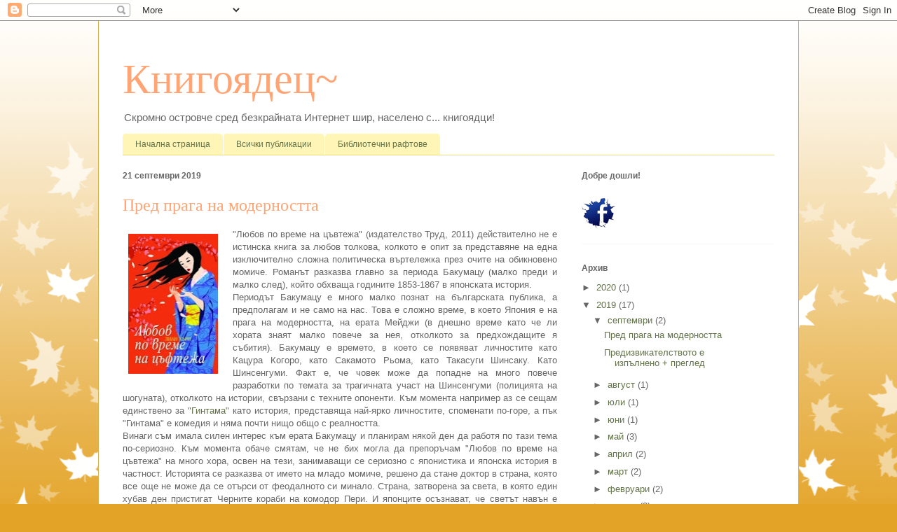

--- FILE ---
content_type: text/html; charset=UTF-8
request_url: https://knigoqdec.blogspot.com/2019/09/
body_size: 24905
content:
<!DOCTYPE html>
<html class='v2' dir='ltr' lang='bg'>
<head>
<link href='https://www.blogger.com/static/v1/widgets/335934321-css_bundle_v2.css' rel='stylesheet' type='text/css'/>
<meta content='width=1100' name='viewport'/>
<meta content='text/html; charset=UTF-8' http-equiv='Content-Type'/>
<meta content='blogger' name='generator'/>
<link href='https://knigoqdec.blogspot.com/favicon.ico' rel='icon' type='image/x-icon'/>
<link href='http://knigoqdec.blogspot.com/2019/09/' rel='canonical'/>
<link rel="alternate" type="application/atom+xml" title="Книгоядец~ - Atom" href="https://knigoqdec.blogspot.com/feeds/posts/default" />
<link rel="alternate" type="application/rss+xml" title="Книгоядец~ - RSS" href="https://knigoqdec.blogspot.com/feeds/posts/default?alt=rss" />
<link rel="service.post" type="application/atom+xml" title="Книгоядец~ - Atom" href="https://draft.blogger.com/feeds/3551450931461959810/posts/default" />
<!--Can't find substitution for tag [blog.ieCssRetrofitLinks]-->
<meta content='http://knigoqdec.blogspot.com/2019/09/' property='og:url'/>
<meta content='Книгоядец~' property='og:title'/>
<meta content='Скромно островче сред безкрайната Интернет шир, населено с... книгоядци!' property='og:description'/>
<title>Книгоядец~: септември 2019</title>
<style id='page-skin-1' type='text/css'><!--
/*
-----------------------------------------------
Blogger Template Style
Name:     Ethereal
Designer: Jason Morrow
URL:      jasonmorrow.etsy.com
----------------------------------------------- */
/* Content
----------------------------------------------- */
body {
font: normal normal 13px Arial, Tahoma, Helvetica, FreeSans, sans-serif;
color: #666666;
background: #e3a327 none repeat-x scroll top left;
}
html body .content-outer {
min-width: 0;
max-width: 100%;
width: 100%;
}
a:link {
text-decoration: none;
color: #627349;
}
a:visited {
text-decoration: none;
color: #4d469c;
}
a:hover {
text-decoration: underline;
color: #3778cd;
}
.main-inner {
padding-top: 15px;
}
.body-fauxcolumn-outer {
background: transparent url(//themes.googleusercontent.com/image?id=0BwVBOzw_-hbMNzE5NTg3YzUtMGU0Mi00OWQ3LTg2NjUtODk1OGVlMjg1YjZj) repeat-x scroll top center;
}
.content-fauxcolumns .fauxcolumn-inner {
background: #ffffff none repeat-x scroll top left;
border-left: 1px solid #d8af4c;
border-right: 1px solid #d8af4c;
}
/* Flexible Background
----------------------------------------------- */
.content-fauxcolumn-outer .fauxborder-left {
width: 100%;
padding-left: 0;
margin-left: -0;
background-color: transparent;
background-image: none;
background-repeat: no-repeat;
background-position: left top;
}
.content-fauxcolumn-outer .fauxborder-right {
margin-right: -0;
width: 0;
background-color: transparent;
background-image: none;
background-repeat: no-repeat;
background-position: right top;
}
/* Columns
----------------------------------------------- */
.content-inner {
padding: 0;
}
/* Header
----------------------------------------------- */
.header-inner {
padding: 27px 0 3px;
}
.header-inner .section {
margin: 0 35px;
}
.Header h1 {
font: normal normal 60px Times, 'Times New Roman', FreeSerif, serif;
color: #ffa575;
}
.Header h1 a {
color: #ffa575;
}
.Header .description {
font-size: 115%;
color: #666666;
}
.header-inner .Header .titlewrapper,
.header-inner .Header .descriptionwrapper {
padding-left: 0;
padding-right: 0;
margin-bottom: 0;
}
/* Tabs
----------------------------------------------- */
.tabs-outer {
position: relative;
background: transparent;
}
.tabs-cap-top, .tabs-cap-bottom {
position: absolute;
width: 100%;
}
.tabs-cap-bottom {
bottom: 0;
}
.tabs-inner {
padding: 0;
}
.tabs-inner .section {
margin: 0 35px;
}
*+html body .tabs-inner .widget li {
padding: 1px;
}
.PageList {
border-bottom: 1px solid #eddc83;
}
.tabs-inner .widget li.selected a,
.tabs-inner .widget li a:hover {
position: relative;
-moz-border-radius-topleft: 5px;
-moz-border-radius-topright: 5px;
-webkit-border-top-left-radius: 5px;
-webkit-border-top-right-radius: 5px;
-goog-ms-border-top-left-radius: 5px;
-goog-ms-border-top-right-radius: 5px;
border-top-left-radius: 5px;
border-top-right-radius: 5px;
background: #eddc83 none ;
color: #627349;
}
.tabs-inner .widget li a {
display: inline-block;
margin: 0;
margin-right: 1px;
padding: .65em 1.5em;
font: normal normal 12px Arial, Tahoma, Helvetica, FreeSans, sans-serif;
color: #627349;
background-color: #fff5b7;
-moz-border-radius-topleft: 5px;
-moz-border-radius-topright: 5px;
-webkit-border-top-left-radius: 5px;
-webkit-border-top-right-radius: 5px;
-goog-ms-border-top-left-radius: 5px;
-goog-ms-border-top-right-radius: 5px;
border-top-left-radius: 5px;
border-top-right-radius: 5px;
}
/* Headings
----------------------------------------------- */
h2 {
font: normal bold 12px Verdana, Geneva, sans-serif;
color: #666666;
}
/* Widgets
----------------------------------------------- */
.main-inner .column-left-inner {
padding: 0 0 0 20px;
}
.main-inner .column-left-inner .section {
margin-right: 0;
}
.main-inner .column-right-inner {
padding: 0 20px 0 0;
}
.main-inner .column-right-inner .section {
margin-left: 0;
}
.main-inner .section {
padding: 0;
}
.main-inner .widget {
padding: 0 0 15px;
margin: 20px 0;
border-bottom: 1px solid #f9f9f9;
}
.main-inner .widget h2 {
margin: 0;
padding: .6em 0 .5em;
}
.footer-inner .widget h2 {
padding: 0 0 .4em;
}
.main-inner .widget h2 + div, .footer-inner .widget h2 + div {
padding-top: 15px;
}
.main-inner .widget .widget-content {
margin: 0;
padding: 15px 0 0;
}
.main-inner .widget ul, .main-inner .widget #ArchiveList ul.flat {
margin: -15px -15px -15px;
padding: 0;
list-style: none;
}
.main-inner .sidebar .widget h2 {
border-bottom: 1px solid transparent;
}
.main-inner .widget #ArchiveList {
margin: -15px 0 0;
}
.main-inner .widget ul li, .main-inner .widget #ArchiveList ul.flat li {
padding: .5em 15px;
text-indent: 0;
}
.main-inner .widget #ArchiveList ul li {
padding-top: .25em;
padding-bottom: .25em;
}
.main-inner .widget ul li:first-child, .main-inner .widget #ArchiveList ul.flat li:first-child {
border-top: none;
}
.main-inner .widget ul li:last-child, .main-inner .widget #ArchiveList ul.flat li:last-child {
border-bottom: none;
}
.main-inner .widget .post-body ul {
padding: 0 2.5em;
margin: .5em 0;
list-style: disc;
}
.main-inner .widget .post-body ul li {
padding: 0.25em 0;
margin-bottom: .25em;
color: #666666;
border: none;
}
.footer-inner .widget ul {
padding: 0;
list-style: none;
}
.widget .zippy {
color: #666666;
}
/* Posts
----------------------------------------------- */
.main.section {
margin: 0 20px;
}
body .main-inner .Blog {
padding: 0;
background-color: transparent;
border: none;
}
.main-inner .widget h2.date-header {
border-bottom: 1px solid transparent;
}
.date-outer {
position: relative;
margin: 15px 0 20px;
}
.date-outer:first-child {
margin-top: 0;
}
.date-posts {
clear: both;
}
.post-outer, .inline-ad {
border-bottom: 1px solid #f9f9f9;
padding: 30px 0;
}
.post-outer {
padding-bottom: 10px;
}
.post-outer:first-child {
padding-top: 0;
border-top: none;
}
.post-outer:last-child, .inline-ad:last-child {
border-bottom: none;
}
.post-body img {
padding: 8px;
}
h3.post-title, h4 {
font: normal normal 24px Times, Times New Roman, serif;
color: #ffa575;
}
h3.post-title a {
font: normal normal 24px Times, Times New Roman, serif;
color: #ffa575;
text-decoration: none;
}
h3.post-title a:hover {
color: #3778cd;
text-decoration: underline;
}
.post-header {
margin: 0 0 1.5em;
}
.post-body {
line-height: 1.4;
}
.post-footer {
margin: 1.5em 0 0;
}
#blog-pager {
padding: 15px;
}
.blog-feeds, .post-feeds {
margin: 1em 0;
text-align: center;
}
.post-outer .comments {
margin-top: 2em;
}
/* Comments
----------------------------------------------- */
.comments .comments-content .icon.blog-author {
background-repeat: no-repeat;
background-image: url([data-uri]);
}
.comments .comments-content .loadmore a {
background: #ffffff none repeat-x scroll top left;
}
.comments .comments-content .loadmore a {
border-top: 1px solid transparent;
border-bottom: 1px solid transparent;
}
.comments .comment-thread.inline-thread {
background: #ffffff none repeat-x scroll top left;
}
.comments .continue {
border-top: 2px solid transparent;
}
/* Footer
----------------------------------------------- */
.footer-inner {
padding: 30px 0;
overflow: hidden;
}
/* Mobile
----------------------------------------------- */
body.mobile  {
background-size: auto
}
.mobile .body-fauxcolumn-outer {
background: ;
}
.mobile .content-fauxcolumns .fauxcolumn-inner {
opacity: 0.75;
}
.mobile .content-fauxcolumn-outer .fauxborder-right {
margin-right: 0;
}
.mobile-link-button {
background-color: #eddc83;
}
.mobile-link-button a:link, .mobile-link-button a:visited {
color: #627349;
}
.mobile-index-contents {
color: #444444;
}
.mobile .body-fauxcolumn-outer {
background-size: 100% auto;
}
.mobile .mobile-date-outer {
border-bottom: transparent;
}
.mobile .PageList {
border-bottom: none;
}
.mobile .tabs-inner .section {
margin: 0;
}
.mobile .tabs-inner .PageList .widget-content {
background: #eddc83 none;
color: #627349;
}
.mobile .tabs-inner .PageList .widget-content .pagelist-arrow {
border-left: 1px solid #627349;
}
.mobile .footer-inner {
overflow: visible;
}
body.mobile .AdSense {
margin: 0 -10px;
}

--></style>
<style id='template-skin-1' type='text/css'><!--
body {
min-width: 1000px;
}
.content-outer, .content-fauxcolumn-outer, .region-inner {
min-width: 1000px;
max-width: 1000px;
_width: 1000px;
}
.main-inner .columns {
padding-left: 0;
padding-right: 310px;
}
.main-inner .fauxcolumn-center-outer {
left: 0;
right: 310px;
/* IE6 does not respect left and right together */
_width: expression(this.parentNode.offsetWidth -
parseInt("0") -
parseInt("310px") + 'px');
}
.main-inner .fauxcolumn-left-outer {
width: 0;
}
.main-inner .fauxcolumn-right-outer {
width: 310px;
}
.main-inner .column-left-outer {
width: 0;
right: 100%;
margin-left: -0;
}
.main-inner .column-right-outer {
width: 310px;
margin-right: -310px;
}
#layout {
min-width: 0;
}
#layout .content-outer {
min-width: 0;
width: 800px;
}
#layout .region-inner {
min-width: 0;
width: auto;
}
body#layout div.add_widget {
padding: 8px;
}
body#layout div.add_widget a {
margin-left: 32px;
}
--></style>
<link href='https://draft.blogger.com/dyn-css/authorization.css?targetBlogID=3551450931461959810&amp;zx=ec9759cf-4473-4e7e-8f68-7fe814a3e0a0' media='none' onload='if(media!=&#39;all&#39;)media=&#39;all&#39;' rel='stylesheet'/><noscript><link href='https://draft.blogger.com/dyn-css/authorization.css?targetBlogID=3551450931461959810&amp;zx=ec9759cf-4473-4e7e-8f68-7fe814a3e0a0' rel='stylesheet'/></noscript>
<meta name='google-adsense-platform-account' content='ca-host-pub-1556223355139109'/>
<meta name='google-adsense-platform-domain' content='blogspot.com'/>

</head>
<body class='loading variant-leaves1'>
<div class='navbar section' id='navbar' name='Навигационна лента'><div class='widget Navbar' data-version='1' id='Navbar1'><script type="text/javascript">
    function setAttributeOnload(object, attribute, val) {
      if(window.addEventListener) {
        window.addEventListener('load',
          function(){ object[attribute] = val; }, false);
      } else {
        window.attachEvent('onload', function(){ object[attribute] = val; });
      }
    }
  </script>
<div id="navbar-iframe-container"></div>
<script type="text/javascript" src="https://apis.google.com/js/platform.js"></script>
<script type="text/javascript">
      gapi.load("gapi.iframes:gapi.iframes.style.bubble", function() {
        if (gapi.iframes && gapi.iframes.getContext) {
          gapi.iframes.getContext().openChild({
              url: 'https://draft.blogger.com/navbar/3551450931461959810?origin\x3dhttps://knigoqdec.blogspot.com',
              where: document.getElementById("navbar-iframe-container"),
              id: "navbar-iframe"
          });
        }
      });
    </script><script type="text/javascript">
(function() {
var script = document.createElement('script');
script.type = 'text/javascript';
script.src = '//pagead2.googlesyndication.com/pagead/js/google_top_exp.js';
var head = document.getElementsByTagName('head')[0];
if (head) {
head.appendChild(script);
}})();
</script>
</div></div>
<div class='body-fauxcolumns'>
<div class='fauxcolumn-outer body-fauxcolumn-outer'>
<div class='cap-top'>
<div class='cap-left'></div>
<div class='cap-right'></div>
</div>
<div class='fauxborder-left'>
<div class='fauxborder-right'></div>
<div class='fauxcolumn-inner'>
</div>
</div>
<div class='cap-bottom'>
<div class='cap-left'></div>
<div class='cap-right'></div>
</div>
</div>
</div>
<div class='content'>
<div class='content-fauxcolumns'>
<div class='fauxcolumn-outer content-fauxcolumn-outer'>
<div class='cap-top'>
<div class='cap-left'></div>
<div class='cap-right'></div>
</div>
<div class='fauxborder-left'>
<div class='fauxborder-right'></div>
<div class='fauxcolumn-inner'>
</div>
</div>
<div class='cap-bottom'>
<div class='cap-left'></div>
<div class='cap-right'></div>
</div>
</div>
</div>
<div class='content-outer'>
<div class='content-cap-top cap-top'>
<div class='cap-left'></div>
<div class='cap-right'></div>
</div>
<div class='fauxborder-left content-fauxborder-left'>
<div class='fauxborder-right content-fauxborder-right'></div>
<div class='content-inner'>
<header>
<div class='header-outer'>
<div class='header-cap-top cap-top'>
<div class='cap-left'></div>
<div class='cap-right'></div>
</div>
<div class='fauxborder-left header-fauxborder-left'>
<div class='fauxborder-right header-fauxborder-right'></div>
<div class='region-inner header-inner'>
<div class='header section' id='header' name='Заглавка'><div class='widget Header' data-version='1' id='Header1'>
<div id='header-inner'>
<div class='titlewrapper'>
<h1 class='title'>
<a href='https://knigoqdec.blogspot.com/'>
Книгоядец~
</a>
</h1>
</div>
<div class='descriptionwrapper'>
<p class='description'><span>Скромно островче сред безкрайната Интернет шир, населено с... книгоядци!</span></p>
</div>
</div>
</div></div>
</div>
</div>
<div class='header-cap-bottom cap-bottom'>
<div class='cap-left'></div>
<div class='cap-right'></div>
</div>
</div>
</header>
<div class='tabs-outer'>
<div class='tabs-cap-top cap-top'>
<div class='cap-left'></div>
<div class='cap-right'></div>
</div>
<div class='fauxborder-left tabs-fauxborder-left'>
<div class='fauxborder-right tabs-fauxborder-right'></div>
<div class='region-inner tabs-inner'>
<div class='tabs section' id='crosscol' name='Всички колони'><div class='widget PageList' data-version='1' id='PageList2'>
<h2>Страници</h2>
<div class='widget-content'>
<ul>
<li>
<a href='https://knigoqdec.blogspot.com/'>Начална страница</a>
</li>
<li>
<a href='https://knigoqdec.blogspot.com/p/blog-page_7.html'>Всички публикации</a>
</li>
<li>
<a href='https://knigoqdec.blogspot.com/p/blog-page_5.html'>Библиотечни рафтове</a>
</li>
</ul>
<div class='clear'></div>
</div>
</div></div>
<div class='tabs no-items section' id='crosscol-overflow' name='Cross-Column 2'></div>
</div>
</div>
<div class='tabs-cap-bottom cap-bottom'>
<div class='cap-left'></div>
<div class='cap-right'></div>
</div>
</div>
<div class='main-outer'>
<div class='main-cap-top cap-top'>
<div class='cap-left'></div>
<div class='cap-right'></div>
</div>
<div class='fauxborder-left main-fauxborder-left'>
<div class='fauxborder-right main-fauxborder-right'></div>
<div class='region-inner main-inner'>
<div class='columns fauxcolumns'>
<div class='fauxcolumn-outer fauxcolumn-center-outer'>
<div class='cap-top'>
<div class='cap-left'></div>
<div class='cap-right'></div>
</div>
<div class='fauxborder-left'>
<div class='fauxborder-right'></div>
<div class='fauxcolumn-inner'>
</div>
</div>
<div class='cap-bottom'>
<div class='cap-left'></div>
<div class='cap-right'></div>
</div>
</div>
<div class='fauxcolumn-outer fauxcolumn-left-outer'>
<div class='cap-top'>
<div class='cap-left'></div>
<div class='cap-right'></div>
</div>
<div class='fauxborder-left'>
<div class='fauxborder-right'></div>
<div class='fauxcolumn-inner'>
</div>
</div>
<div class='cap-bottom'>
<div class='cap-left'></div>
<div class='cap-right'></div>
</div>
</div>
<div class='fauxcolumn-outer fauxcolumn-right-outer'>
<div class='cap-top'>
<div class='cap-left'></div>
<div class='cap-right'></div>
</div>
<div class='fauxborder-left'>
<div class='fauxborder-right'></div>
<div class='fauxcolumn-inner'>
</div>
</div>
<div class='cap-bottom'>
<div class='cap-left'></div>
<div class='cap-right'></div>
</div>
</div>
<!-- corrects IE6 width calculation -->
<div class='columns-inner'>
<div class='column-center-outer'>
<div class='column-center-inner'>
<div class='main section' id='main' name='Основен'><div class='widget Blog' data-version='1' id='Blog1'>
<div class='blog-posts hfeed'>

          <div class="date-outer">
        
<h2 class='date-header'><span>21 септември 2019</span></h2>

          <div class="date-posts">
        
<div class='post-outer'>
<div class='post hentry uncustomized-post-template' itemprop='blogPost' itemscope='itemscope' itemtype='http://schema.org/BlogPosting'>
<meta content='https://blogger.googleusercontent.com/img/b/R29vZ2xl/AVvXsEg6Ab-BsqUxjJwGhELUZTvWUtUDjG_g3hziw0K4tub9EAZmME-Egu5zO8Ft23U-tuACWDvwvDwaenheSaz0q3qo_8NhG9FKARA6NoqCgAN85eeP03a7GKp5d068USOBpBf32jcGEC5X2Yk/s200/18046727.jpg' itemprop='image_url'/>
<meta content='3551450931461959810' itemprop='blogId'/>
<meta content='1211749217573274649' itemprop='postId'/>
<a name='1211749217573274649'></a>
<h3 class='post-title entry-title' itemprop='name'>
<a href='https://knigoqdec.blogspot.com/2019/09/blog-post_21.html'>Пред прага на модерността</a>
</h3>
<div class='post-header'>
<div class='post-header-line-1'></div>
</div>
<div class='post-body entry-content' id='post-body-1211749217573274649' itemprop='description articleBody'>
<div class="separator" style="clear: both; text-align: center;">
<a href="https://blogger.googleusercontent.com/img/b/R29vZ2xl/AVvXsEg6Ab-BsqUxjJwGhELUZTvWUtUDjG_g3hziw0K4tub9EAZmME-Egu5zO8Ft23U-tuACWDvwvDwaenheSaz0q3qo_8NhG9FKARA6NoqCgAN85eeP03a7GKp5d068USOBpBf32jcGEC5X2Yk/s1600/18046727.jpg" imageanchor="1" style="clear: left; float: left; margin-bottom: 1em; margin-right: 1em;"><img border="0" data-original-height="241" data-original-width="155" height="200" src="https://blogger.googleusercontent.com/img/b/R29vZ2xl/AVvXsEg6Ab-BsqUxjJwGhELUZTvWUtUDjG_g3hziw0K4tub9EAZmME-Egu5zO8Ft23U-tuACWDvwvDwaenheSaz0q3qo_8NhG9FKARA6NoqCgAN85eeP03a7GKp5d068USOBpBf32jcGEC5X2Yk/s200/18046727.jpg" width="128" /></a></div>
<div style="text-align: justify;">
"Любов по време на цъвтежа" (издателство Труд, 2011) действително не е истинска книга за любов толкова, колкото е опит за представяне на една изключително сложна политическа въртележка през очите на обикновено момиче. Романът разказва главно за периода Бакумацу (малко преди и малко след), който обхваща годините 1853-1867 в японската история.</div>
<div style="text-align: justify;">
Периодът Бакумацу е много малко познат на българската публика, а предполагам и не само на нас. Това е сложно време, в което Япония е на прага на модерността, на ерата Мейджи (в днешно време като че ли хората знаят малко повече за нея, отколкото за предхождащите я събития). Бакумацу е времето, в което се появяват личностите като Кацура Когоро, като Сакамото Рьома, като Такасуги Шинсаку. Като Шинсенгуми. Факт е, че човек може да попадне на много повече разработки по темата за трагичната участ на Шинсенгуми (полицията на шогуната), отколкото на истории, свързани с техните опоненти. Към момента например аз се сещам единствено за&nbsp;<a href="https://myanimelist.net/anime/918/Gintama" target="_blank">"Гинтама"</a>&nbsp;като история, представяща най-ярко личностите, споменати по-горе, а пък "Гинтама" е комедия и няма почти нищо общо с реалността.</div>
<div style="text-align: justify;">
Винаги съм имала силен интерес към ерата Бакумацу и планирам някой ден да работя по тази тема по-сериозно. Към момента обаче смятам, че не бих могла да препоръчам "Любов по време на цъвтежа" на много хора, освен на тези, занимаващи се сериозно с японистика и японска история в частност. Историята се разказва от името на младо момиче, решено да стане доктор в страна, която все още не може да се отърси от феодалното си минало. Страна, затворена за света, в която един хубав ден пристигат Черните кораби на комодор Пери. И японците осъзнават, че светът навън е огромен. И също така, че те са като първобитно население в сравнение с постиженията от отвън. В книгата ги заварваме да се надигат срещу затворената остаряла система като огромна вълна с надеждата Япония да стане част от света. На каквато и да било цена.</div>
<div style="text-align: justify;">
<br /></div>
<div style="text-align: justify;">
"Любов по време на цъфтежа" си остава за мен повече като исторически справочник. Главната героиня не е кой знае колко вдъхновяваща, но трябва да се отчете факта, че все пак живее в едно лудо и ненормално време. Все пак Хърн си служи с някои изключително дразнещи похвати, които успяват да те отблъснат от симпатиите, които можеш да изпиташ към момичето. Цуру е като някаква врачка, тя има "видения" и има склонността да разказва събитията, които още не са се случили, като накрая Хърн сложи "но това още предстои в моята история". Така усещането за очакване и нетърпението се губят и именно това прави книгата по-скоро... справочна. Също така не мога да кажа, че Цуру изпитва кой знае каква силна любов, за да докосне романтичната женска страна на читателката в мен. Тя е егоистична и доста неориентирана. Макар че понякога Макино, нейният съпруг, да си заслужава пренебрежението ѝ, въртеливото ѝ настроение е досадно. Вероятно просто името на книгата на български не е сложено удачно. На английски то гласи "Цветове и сенки" и не обещава за никакви любовни терзания.</div>
<div style="text-align: justify;">
<br /></div>
<div style="text-align: justify;">
Като цяло съм изключително раздразнена от състоянието на българския вариант на книгата. Тематиката ѝ е достатъчно трудна, за да откаже мнозина читатели, които не са предварително подготвени, но би могла да отблъсне и подготвените със състоянието си, което мога да опиша като "работа през пръсти". Това е първата книга, в която нервите ми не издържаха и, колкото и детинско да е, взех един молив и поправих половината имена и прочие използвани японски изрази и други заради отвратителната транскрибция. А да беше само транскрибцията...</div>
<div style="text-align: justify;">
Книгата е превеждана през 2011 година, когато аз вече съм имала поне три години опит като фен преводач на японски аниме и филми и дори знаех поне една от трите японски азбуки. От това си вадя извода, че е имало вече достатъчно информация за трудните и специфични думи и изрази и не сме се намирали в каменната ера, за да трябва само да гадаем коя дума как и защо се използва. Та аз се занимавах с купища аниме на историческа основа и успявах да намеря информация и разяснение без никакви усилия! Абсолютна незаинтересованост към "Любов по време на цъвтежа" от страна на хората, които са работили по нея. Вероятно просто не им е харесвала и са гледали да се отърват от работата по нея възможно най-бързо. Тъжно и жалко... А е много вероятно и множество от другите книги, свързани с Япония и излезли през същия период в България, да са точно същите...</div>
<div style='clear: both;'></div>
</div>
<div class='post-footer'>
<div class='post-footer-line post-footer-line-1'>
<span class='post-author vcard'>
</span>
<span class='post-timestamp'>
</span>
<span class='post-comment-link'>
<a class='comment-link' href='https://knigoqdec.blogspot.com/2019/09/blog-post_21.html#comment-form' onclick=''>
Няма коментари:
  </a>
</span>
<span class='post-icons'>
<span class='item-control blog-admin pid-1573053194'>
<a href='https://draft.blogger.com/post-edit.g?blogID=3551450931461959810&postID=1211749217573274649&from=pencil' title='Редактиране на публикацията'>
<img alt='' class='icon-action' height='18' src='https://resources.blogblog.com/img/icon18_edit_allbkg.gif' width='18'/>
</a>
</span>
</span>
<div class='post-share-buttons goog-inline-block'>
<a class='goog-inline-block share-button sb-email' href='https://draft.blogger.com/share-post.g?blogID=3551450931461959810&postID=1211749217573274649&target=email' target='_blank' title='Изпращане по имейл'><span class='share-button-link-text'>Изпращане по имейл</span></a><a class='goog-inline-block share-button sb-blog' href='https://draft.blogger.com/share-post.g?blogID=3551450931461959810&postID=1211749217573274649&target=blog' onclick='window.open(this.href, "_blank", "height=270,width=475"); return false;' target='_blank' title='Публикувайте в блога си!'><span class='share-button-link-text'>Публикувайте в блога си!</span></a><a class='goog-inline-block share-button sb-twitter' href='https://draft.blogger.com/share-post.g?blogID=3551450931461959810&postID=1211749217573274649&target=twitter' target='_blank' title='Споделяне в X'><span class='share-button-link-text'>Споделяне в X</span></a><a class='goog-inline-block share-button sb-facebook' href='https://draft.blogger.com/share-post.g?blogID=3551450931461959810&postID=1211749217573274649&target=facebook' onclick='window.open(this.href, "_blank", "height=430,width=640"); return false;' target='_blank' title='Споделяне във Facebook'><span class='share-button-link-text'>Споделяне във Facebook</span></a><a class='goog-inline-block share-button sb-pinterest' href='https://draft.blogger.com/share-post.g?blogID=3551450931461959810&postID=1211749217573274649&target=pinterest' target='_blank' title='Споделяне в Pinterest'><span class='share-button-link-text'>Споделяне в Pinterest</span></a>
</div>
</div>
<div class='post-footer-line post-footer-line-2'>
<span class='post-labels'>
Етикети:
<a href='https://knigoqdec.blogspot.com/search/label/%D0%B0%D1%80%D1%85%D0%B8%D0%B2' rel='tag'>архив</a>,
<a href='https://knigoqdec.blogspot.com/search/label/%D0%BA%D0%BD%D0%B8%D0%B3%D0%B8' rel='tag'>книги</a>,
<a href='https://knigoqdec.blogspot.com/search/label/%D0%A2%D1%80%D1%83%D0%B4' rel='tag'>Труд</a>,
<a href='https://knigoqdec.blogspot.com/search/label/%D0%AF%D0%BF%D0%BE%D0%BD%D0%B8%D1%8F' rel='tag'>Япония</a>
</span>
</div>
<div class='post-footer-line post-footer-line-3'>
<span class='post-location'>
</span>
</div>
</div>
</div>
</div>

          </div></div>
        

          <div class="date-outer">
        
<h2 class='date-header'><span>19 септември 2019</span></h2>

          <div class="date-posts">
        
<div class='post-outer'>
<div class='post hentry uncustomized-post-template' itemprop='blogPost' itemscope='itemscope' itemtype='http://schema.org/BlogPosting'>
<meta content='https://blogger.googleusercontent.com/img/b/R29vZ2xl/AVvXsEguCJtRzKY83TEVVGvDsHJjpMgXE7g8DpCp3S0sUFyfUEiYuvLoup7qzVUp6ks4oEbKSrGsKUxrFI0L5W4vbSuu4zWARFoWAlug3sJ0p8RhjvvNNHFSjTU8c4uRfY5oUkyg5z1PTEJPefI/s200/17156234.jpg' itemprop='image_url'/>
<meta content='3551450931461959810' itemprop='blogId'/>
<meta content='7687265163343334884' itemprop='postId'/>
<a name='7687265163343334884'></a>
<h3 class='post-title entry-title' itemprop='name'>
<a href='https://knigoqdec.blogspot.com/2019/09/blog-post.html'>Предизвикателството е изпълнено + преглед</a>
</h3>
<div class='post-header'>
<div class='post-header-line-1'></div>
</div>
<div class='post-body entry-content' id='post-body-7687265163343334884' itemprop='description articleBody'>
<div style="text-align: justify;">
Когато някой ме подсети, все не пропускам да разправя колко много обичам всякакви класации и таблици с "изгледани", "прочетени" и "слушани" неща. Имала съм и имам профили във всякакви сайтове, предлагащи всевъзможни таблички и предизвикателства от този тип. Лично мен много ме радват и изпитвам не само вътрешно удоволствие от постигнатото (за постигането на което не си давам никакъв зор, колкото и да се съмняват хората), но и са едно от нещата, които смятам за истински мотивиращи.</div>
<div style="text-align: justify;">
Така че няма как да е възможно да имам профил в Goodreads, книжният фейсбук... и да не съм си сложила някакво предизвикателство, разбира се!</div>
<div style="text-align: justify;">
Тази година за пореден път участвам в това предизвикателство със солидна бройка книги (поне би следвало да е солидна) - закръглила съм я на 150. Съзнавам съвсем ясно, че има множество детски книги, комикси и манга, които запълват тази бройка по-бързо, отколкото когато човек чете само "нормални" книги. Именно затова все гледам числото да е голямо, за да е поне малко честно. Поради същата тази причина не се изненадвам особено, ако завърша предизвикателството с няколко месеца по-рано. Но пък ми хрумна да седна и да направя кратък разбор на всичко, което ми е харесало до настоящия момент (<a href="https://www.goodreads.com/user_challenges/14648631" target="_blank"><i>в който прочетените книги са 154 според сайта</i></a>).</div>
<div style="text-align: justify;">
Забележка: Много е възможно да пропусна нещо, тъй като публикации от този сорт се влияят най-вече от моментното ми настроение. xD</div>
<div style="text-align: justify;">
<br /></div>
<div class="separator" style="clear: both; text-align: center;">
<a href="https://blogger.googleusercontent.com/img/b/R29vZ2xl/AVvXsEguCJtRzKY83TEVVGvDsHJjpMgXE7g8DpCp3S0sUFyfUEiYuvLoup7qzVUp6ks4oEbKSrGsKUxrFI0L5W4vbSuu4zWARFoWAlug3sJ0p8RhjvvNNHFSjTU8c4uRfY5oUkyg5z1PTEJPefI/s1600/17156234.jpg" imageanchor="1" style="clear: left; float: left; margin-bottom: 1em; margin-right: 1em;"><img border="0" data-original-height="475" data-original-width="309" height="200" src="https://blogger.googleusercontent.com/img/b/R29vZ2xl/AVvXsEguCJtRzKY83TEVVGvDsHJjpMgXE7g8DpCp3S0sUFyfUEiYuvLoup7qzVUp6ks4oEbKSrGsKUxrFI0L5W4vbSuu4zWARFoWAlug3sJ0p8RhjvvNNHFSjTU8c4uRfY5oUkyg5z1PTEJPefI/s200/17156234.jpg" width="130" /></a></div>
<div style="text-align: justify;">
Като за начало смятам, че е важно да се похваля с това, че тази година&nbsp; наред с някои други класики най-сетне успях да се запозная и със "<a href="https://www.goodreads.com/book/show/17156234" target="_blank">За мишките и хората</a>". Стайнбек е един от любимите ми автори (нещо като Американският Автор на живота ми, както е Фицджералд за другия Книгоядец), така че това беше едно невероятно изживяване за мен. Стайнбек все още е моят автор, а новелата е наситена с цветове и изключително присъствие на героите, които просто остават с теб.</div>
<div style="text-align: justify;">
<br /></div>
<div style="text-align: justify;">
<a href="https://blogger.googleusercontent.com/img/b/R29vZ2xl/AVvXsEgZSfXjnfxLi126fFPKrjBzYizkfaqnYrJ4Nmad92ingX4A8wS3wgwq-C0C5w6GkGCdI2BGqY9TcPhHgFgellQeB4Hl00IaEttRU498syzQOe2NhA_b1hfL-n_jPZnoCGo7ib-EzoRw5CU/s1600/45709940.jpg" imageanchor="1" style="clear: right; float: right; margin-bottom: 1em; margin-left: 1em;"><img border="0" data-original-height="263" data-original-width="176" height="200" src="https://blogger.googleusercontent.com/img/b/R29vZ2xl/AVvXsEgZSfXjnfxLi126fFPKrjBzYizkfaqnYrJ4Nmad92ingX4A8wS3wgwq-C0C5w6GkGCdI2BGqY9TcPhHgFgellQeB4Hl00IaEttRU498syzQOe2NhA_b1hfL-n_jPZnoCGo7ib-EzoRw5CU/s200/45709940.jpg" width="133" /></a>Отделно имах срещи и с&nbsp;<a href="https://www.goodreads.com/book/show/41451081" target="_blank">разкази на споменатия Фицджералд</a>, както и с <a href="https://www.goodreads.com/book/show/40798401" target="_blank">книга, в която той е главен герой</a>. И двете са чудесни, въпреки че имам някои забележки към втората.<br />
<br />
Позволете ми да добавя към тази част от прегледа ми и заглавия, които не спадат към жанровете фентъзи и фантастика (с които по принцип е пълно при мен) и които ми донесоха красиви емоции и спомени - хубави, понякога болезнени... Изобщо и казано накратко - заглавията от художествената литература, които ще ме усмихват, когато ги срещна отново.<br />
-&nbsp;<a href="https://www.goodreads.com/book/show/30083349" target="_blank">"Флатландия"</a>&nbsp;- потвърждавам, не-математици също са способни да бъдат заинтригувани от това нетипично заглавие;<br />
-&nbsp;<a href="https://www.goodreads.com/book/show/19026180" target="_blank">"Стоунър"</a>&nbsp;- великолепен и малко пренебрегван роман. Лично за мен е най-добрият от трите книги на Джон Уилямс, издадени от "Лабиринт", ако бъде разглеждан просто като история;<br />
-&nbsp;<a href="https://www.goodreads.com/book/show/36295785" target="_blank">"Истанбул червен"</a>;<br />
-&nbsp;<a href="https://www.goodreads.com/book/show/45004506" target="_blank">"Убийството на Командора"</a>;<br />
-&nbsp;<a href="https://www.goodreads.com/book/show/44434158" target="_blank">"Цветът на тишината"</a>;<br />
-&nbsp;<a href="https://www.goodreads.com/book/show/46023172" target="_blank">"Назови ме с твоето име"</a>&nbsp;- ако има протестиращи задето виждат за пореден път това заглавие - е, първата част на книгата е страхотно въздействаща, за сметка на втората. Не мисля, че в друг роман съм попадала на герой, който да чувства толкова болезнено ярко и силно любовта и това е особено впечатляващо за мен;<br />
-&nbsp;<a href="https://www.goodreads.com/book/show/45709940" target="_blank">"Палми в снега"</a>;<br />
-&nbsp;<a href="https://www.goodreads.com/book/show/44784594" target="_blank">"Хумористична история на българите"</a>&nbsp;- въпреки че е повече историческа, за хумора рядко има граници (когато изключм злободневния политически хумор, разбира се);<br />
- <a href="https://www.goodreads.com/book/show/34211805-the-travelling-cat-chronicles" target="_blank">"Хроники на пътуващата котка"</a>&nbsp;- тази книга няма превод на български, но до шевовете си е абсолютно японска по дух и усещане - ей толкова малко му трябва на човек, за да я обича.<br />
<br />
<a href="https://blogger.googleusercontent.com/img/b/R29vZ2xl/AVvXsEgwchv9f6fVKMPckk4NdASZYIeafEfqZr0Nu7h0-E-xBjW-jsHv7Y4CeXGGxL-1GJNNBjbnnBhcH7jOiD5wBDoDyHcWEYNuflKqxj0fhp0mEKt0w33HF6a-h6Atuvn9VMfqqB_04Eln29c/s1600/42979189.jpg" imageanchor="1" style="clear: right; float: right; margin-bottom: 1em; margin-left: 1em;"><img border="0" data-original-height="263" data-original-width="172" height="200" src="https://blogger.googleusercontent.com/img/b/R29vZ2xl/AVvXsEgwchv9f6fVKMPckk4NdASZYIeafEfqZr0Nu7h0-E-xBjW-jsHv7Y4CeXGGxL-1GJNNBjbnnBhcH7jOiD5wBDoDyHcWEYNuflKqxj0fhp0mEKt0w33HF6a-h6Atuvn9VMfqqB_04Eln29c/s200/42979189.jpg" width="130" /></a>Сега, когато гледам, ми е изключително чудно, че наличието на заглавия от жанровете фентъзи и фантастика са доста по-малко. В момента изпитвам значителен глад за тях, което значи, че наистина отдавна не съм била на "твърда диета" от въображение. И сигурно скоро ще мина на такава, но за момента представям някои от впечатлилите ме заглавия:<br />
-&nbsp;<a href="https://www.goodreads.com/book/show/42860683" target="_blank">"Извисяване"</a>&nbsp;- въпреки че тази книга на Стивън Кинг все още е в моята графа "Коледен Бакман, но писано от друг", историята е приятна и съдържа някаква доза фантасмагории;<br />
- Тук би трябвало да следват серия от томчета на мангата&nbsp;<a href="https://www.goodreads.com/book/show/35657978-magi" target="_blank">"Маги"</a>&nbsp;(пускам само едно), които се водят уж за деца, но аз изпитвам сантименталност и смятам, че става и за големи, пък!;<br />
-&nbsp;<a href="https://www.goodreads.com/book/show/33297216" target="_blank">"Прахосмукачката на вещицата"</a>&nbsp;- това е Пратчет за деца? Значи и аз съм дете!;<br />
- "<a href="https://www.goodreads.com/book/show/42979189--" target="_blank">Пенрик - магьосникът от Шалион</a>";<br />
-&nbsp;<a href="https://www.goodreads.com/book/show/17235856" target="_blank">"Допълнителна примамка"</a>&nbsp;- заедно с още няколко книги от библиотека "Галактики", но тази е най-добрата;<br />
-&nbsp;<a href="https://www.goodreads.com/book/show/45506968" target="_blank">"Зимата на вещицата"</a>&nbsp;- имам някои забележки от чисто фенско естество и ще ви ги спестя;<br />
-&nbsp;<a href="https://www.goodreads.com/book/show/16269543" target="_blank">"Нация"</a>;<br />
-&nbsp;<a href="https://www.goodreads.com/book/show/26233123" target="_blank">"Пътешественикът във времето и неговата жена"</a>;<br />
-&nbsp;<a href="https://www.goodreads.com/book/show/46053550" target="_blank">"Река на боговете"</a>.<br />
<br />
Ще си позволя да вмъкна и разни нехудожествени произведения като например:<br />
-&nbsp;<a href="https://www.goodreads.com/book/show/44588279" target="_blank">"Атлас на щастието"</a>;<br />
-&nbsp;<a href="https://www.goodreads.com/book/show/44784341" target="_blank">"Щастливей"</a>&nbsp;- това е една от двете автобиографии на български влогъри, които прочетох до момента и смятам че тази е очарователна и наистина щастлива. Не познавам момичето, но ми се иска да съм ѝ фен;<br />
-&nbsp;<a href="https://www.goodreads.com/book/show/46039004" target="_blank">"За вафлите и хората"</a>&nbsp;- въпреки че ми е малко вулгарна на моменти, смях се искрено, има наистина добри попадения;<br />
-&nbsp;<a href="https://www.goodreads.com/book/show/44172025" target="_blank">"История на България в картини"</a>;<br />
-&nbsp;<a href="https://www.goodreads.com/book/show/36551963" target="_blank">"Чернобилска молитва"</a>.<br />
<br />
<div class="separator" style="clear: both; text-align: center;">
<a href="https://blogger.googleusercontent.com/img/b/R29vZ2xl/AVvXsEhqhYGZ6RkmgSSajxL2ndJq9kntFCsG-XdH5FUkC5QqhEX861gPmTsgL4IQ4UJDiZBxbKbfUixgWHPbR5akwxeFhgV4X-QbFMS_D8AjvvMAG0G8cH8JufCzyD7dQQXsB-vX5yhVeniE3Pw/s1600/44601292._SY475_.jpg" imageanchor="1" style="clear: left; float: left; margin-bottom: 1em; margin-right: 1em;"><img border="0" data-original-height="475" data-original-width="305" height="200" src="https://blogger.googleusercontent.com/img/b/R29vZ2xl/AVvXsEhqhYGZ6RkmgSSajxL2ndJq9kntFCsG-XdH5FUkC5QqhEX861gPmTsgL4IQ4UJDiZBxbKbfUixgWHPbR5akwxeFhgV4X-QbFMS_D8AjvvMAG0G8cH8JufCzyD7dQQXsB-vX5yhVeniE3Pw/s200/44601292._SY475_.jpg" width="128" /></a></div>
Време е за детския сектор тук. Донякъде е разбираемо, че досега повечето от прочетените книги, напълнили предизвикателството, са именно книгите за деца. Все пак те имат кратки истории и се четат за десетина минути, както се казва. Това обаче не им пречи да са част от заглавията, будещи усмивки и хубави спомени.<br />
Като начало трябва да се похваля, че и аз най-сетне, след всички на този свят (божке, наистина изглежда така, когато в книжарницата я търсят толкова много деца) прочетох...&nbsp;<a href="https://www.goodreads.com/book/show/46039004" target="_blank">"Матилда"</a>!<br />
Смятам, че не трябва да пропускам да похваля и&nbsp;<a href="https://www.goodreads.com/book/show/44601292" target="_blank">"Сбогом, дневнико!"</a>, която е най-яката, модерна и свежа книга за по-малките читатели на годината все още и вероятно до края ѝ. Пък и чух някъде, че ще има и продължение, което само може още повече да ме радва.<br />
Ето и някои други:<br />
-&nbsp;<a href="https://www.goodreads.com/book/show/36492740" target="_blank">"Истории за момичета бунтарки"</a>&nbsp;и своеобразното продължение, ако може така да се нарече,&nbsp;<a href="https://www.goodreads.com/book/show/43167779" target="_blank">"Истории за деца, които смеят да бъдат различни"</a>;<br />
-&nbsp;<a href="https://www.goodreads.com/book/show/36458193" target="_blank">"Даровете на влъхвите"</a>&nbsp;- въпреки че разказът на О.Хенри не е насочен конкретно към детската аудитория, книгата е просто великолепна;<br />
-&nbsp;<a href="https://www.goodreads.com/book/show/43804982" target="_blank">"Мортина и омразният братовчед"</a>, много ясно, а как да се пропусне и&nbsp;<a href="https://www.goodreads.com/book/show/47183698" target="_blank">още по-новата книжка от поредицата</a>?;<br />
-&nbsp;<a href="https://www.goodreads.com/book/show/41461127-a-bite-in-the-night" target="_blank">"Заек и Мечка"</a>&nbsp;отново са на българския пазар с нови две книжки на есенна тематика (тази е една от тях)... и разискват някои интересни навици, горски проблеми и въпроси за приятелството в своя наивен смешен стил.<br />
<br />
И тъй като вече започвам да се чудя дали да не добавя още пет-шест заглавия (ах, извадката е толкова непълна!) е редно да спра дотук. Тъй като всичките получават печат "Препоръчано с надежда да се хареса на още много хора!". А аз ще продължа да презатрупвам горкото си предизвикателство с "книги отгоре"~</div>
<div style='clear: both;'></div>
</div>
<div class='post-footer'>
<div class='post-footer-line post-footer-line-1'>
<span class='post-author vcard'>
</span>
<span class='post-timestamp'>
</span>
<span class='post-comment-link'>
<a class='comment-link' href='https://knigoqdec.blogspot.com/2019/09/blog-post.html#comment-form' onclick=''>
Няма коментари:
  </a>
</span>
<span class='post-icons'>
<span class='item-control blog-admin pid-1573053194'>
<a href='https://draft.blogger.com/post-edit.g?blogID=3551450931461959810&postID=7687265163343334884&from=pencil' title='Редактиране на публикацията'>
<img alt='' class='icon-action' height='18' src='https://resources.blogblog.com/img/icon18_edit_allbkg.gif' width='18'/>
</a>
</span>
</span>
<div class='post-share-buttons goog-inline-block'>
<a class='goog-inline-block share-button sb-email' href='https://draft.blogger.com/share-post.g?blogID=3551450931461959810&postID=7687265163343334884&target=email' target='_blank' title='Изпращане по имейл'><span class='share-button-link-text'>Изпращане по имейл</span></a><a class='goog-inline-block share-button sb-blog' href='https://draft.blogger.com/share-post.g?blogID=3551450931461959810&postID=7687265163343334884&target=blog' onclick='window.open(this.href, "_blank", "height=270,width=475"); return false;' target='_blank' title='Публикувайте в блога си!'><span class='share-button-link-text'>Публикувайте в блога си!</span></a><a class='goog-inline-block share-button sb-twitter' href='https://draft.blogger.com/share-post.g?blogID=3551450931461959810&postID=7687265163343334884&target=twitter' target='_blank' title='Споделяне в X'><span class='share-button-link-text'>Споделяне в X</span></a><a class='goog-inline-block share-button sb-facebook' href='https://draft.blogger.com/share-post.g?blogID=3551450931461959810&postID=7687265163343334884&target=facebook' onclick='window.open(this.href, "_blank", "height=430,width=640"); return false;' target='_blank' title='Споделяне във Facebook'><span class='share-button-link-text'>Споделяне във Facebook</span></a><a class='goog-inline-block share-button sb-pinterest' href='https://draft.blogger.com/share-post.g?blogID=3551450931461959810&postID=7687265163343334884&target=pinterest' target='_blank' title='Споделяне в Pinterest'><span class='share-button-link-text'>Споделяне в Pinterest</span></a>
</div>
</div>
<div class='post-footer-line post-footer-line-2'>
<span class='post-labels'>
Етикети:
<a href='https://knigoqdec.blogspot.com/search/label/%D0%B0%D1%80%D1%85%D0%B8%D0%B2' rel='tag'>архив</a>,
<a href='https://knigoqdec.blogspot.com/search/label/%D0%BA%D0%BD%D0%B8%D0%B3%D0%B8' rel='tag'>книги</a>,
<a href='https://knigoqdec.blogspot.com/search/label/%D0%BA%D0%BD%D0%B8%D0%B3%D0%B8%20%D0%B7%D0%B0%20%D0%BC%D0%B5%D1%81%D0%B5%D1%86%D0%B0' rel='tag'>книги за месеца</a>,
<a href='https://knigoqdec.blogspot.com/search/label/Goodreads' rel='tag'>Goodreads</a>
</span>
</div>
<div class='post-footer-line post-footer-line-3'>
<span class='post-location'>
</span>
</div>
</div>
</div>
</div>

        </div></div>
      
</div>
<div class='blog-pager' id='blog-pager'>
<span id='blog-pager-newer-link'>
<a class='blog-pager-newer-link' href='https://knigoqdec.blogspot.com/' id='Blog1_blog-pager-newer-link' title='По-нови публикации'>По-нови публикации</a>
</span>
<span id='blog-pager-older-link'>
<a class='blog-pager-older-link' href='https://knigoqdec.blogspot.com/search?updated-max=2019-09-19T20:58:00%2B03:00&amp;max-results=2' id='Blog1_blog-pager-older-link' title='По-стари публикации'>По-стари публикации</a>
</span>
<a class='home-link' href='https://knigoqdec.blogspot.com/'>Начална страница</a>
</div>
<div class='clear'></div>
<div class='blog-feeds'>
<div class='feed-links'>
Абонамент за:
<a class='feed-link' href='https://knigoqdec.blogspot.com/feeds/posts/default' target='_blank' type='application/atom+xml'>Коментари (Atom)</a>
</div>
</div>
</div></div>
</div>
</div>
<div class='column-left-outer'>
<div class='column-left-inner'>
<aside>
</aside>
</div>
</div>
<div class='column-right-outer'>
<div class='column-right-inner'>
<aside>
<div class='sidebar section' id='sidebar-right-1'><div class='widget Text' data-version='1' id='Text3'>
<h2 class='title'>Добре дошли!</h2>
<div class='widget-content'>
<span style="font-family:&quot;;"><a href="https://www.facebook.com/knigoqd/"><img border="0" src="https://lh3.googleusercontent.com/blogger_img_proxy/AEn0k_sYjc5vZnUfc-v6hdO9pRXXD1xkgdj9NKcNS7nXg68E8PqO1ADCegnEHgUKKz5Ao5FvTmM3IUj0NzsBinzVANkdQpj5ms9FYq6eltnxltYK-XmGej1HLTcRFTho=s0-d" /></a></span>
</div>
<div class='clear'></div>
</div><div class='widget BlogArchive' data-version='1' id='BlogArchive1'>
<h2>Архив</h2>
<div class='widget-content'>
<div id='ArchiveList'>
<div id='BlogArchive1_ArchiveList'>
<ul class='hierarchy'>
<li class='archivedate collapsed'>
<a class='toggle' href='javascript:void(0)'>
<span class='zippy'>

        &#9658;&#160;
      
</span>
</a>
<a class='post-count-link' href='https://knigoqdec.blogspot.com/2020/'>
2020
</a>
<span class='post-count' dir='ltr'>(1)</span>
<ul class='hierarchy'>
<li class='archivedate collapsed'>
<a class='toggle' href='javascript:void(0)'>
<span class='zippy'>

        &#9658;&#160;
      
</span>
</a>
<a class='post-count-link' href='https://knigoqdec.blogspot.com/2020/01/'>
януари
</a>
<span class='post-count' dir='ltr'>(1)</span>
</li>
</ul>
</li>
</ul>
<ul class='hierarchy'>
<li class='archivedate expanded'>
<a class='toggle' href='javascript:void(0)'>
<span class='zippy toggle-open'>

        &#9660;&#160;
      
</span>
</a>
<a class='post-count-link' href='https://knigoqdec.blogspot.com/2019/'>
2019
</a>
<span class='post-count' dir='ltr'>(17)</span>
<ul class='hierarchy'>
<li class='archivedate expanded'>
<a class='toggle' href='javascript:void(0)'>
<span class='zippy toggle-open'>

        &#9660;&#160;
      
</span>
</a>
<a class='post-count-link' href='https://knigoqdec.blogspot.com/2019/09/'>
септември
</a>
<span class='post-count' dir='ltr'>(2)</span>
<ul class='posts'>
<li><a href='https://knigoqdec.blogspot.com/2019/09/blog-post_21.html'>Пред прага на модерността</a></li>
<li><a href='https://knigoqdec.blogspot.com/2019/09/blog-post.html'>Предизвикателството е изпълнено + преглед</a></li>
</ul>
</li>
</ul>
<ul class='hierarchy'>
<li class='archivedate collapsed'>
<a class='toggle' href='javascript:void(0)'>
<span class='zippy'>

        &#9658;&#160;
      
</span>
</a>
<a class='post-count-link' href='https://knigoqdec.blogspot.com/2019/08/'>
август
</a>
<span class='post-count' dir='ltr'>(1)</span>
</li>
</ul>
<ul class='hierarchy'>
<li class='archivedate collapsed'>
<a class='toggle' href='javascript:void(0)'>
<span class='zippy'>

        &#9658;&#160;
      
</span>
</a>
<a class='post-count-link' href='https://knigoqdec.blogspot.com/2019/07/'>
юли
</a>
<span class='post-count' dir='ltr'>(1)</span>
</li>
</ul>
<ul class='hierarchy'>
<li class='archivedate collapsed'>
<a class='toggle' href='javascript:void(0)'>
<span class='zippy'>

        &#9658;&#160;
      
</span>
</a>
<a class='post-count-link' href='https://knigoqdec.blogspot.com/2019/06/'>
юни
</a>
<span class='post-count' dir='ltr'>(1)</span>
</li>
</ul>
<ul class='hierarchy'>
<li class='archivedate collapsed'>
<a class='toggle' href='javascript:void(0)'>
<span class='zippy'>

        &#9658;&#160;
      
</span>
</a>
<a class='post-count-link' href='https://knigoqdec.blogspot.com/2019/05/'>
май
</a>
<span class='post-count' dir='ltr'>(3)</span>
</li>
</ul>
<ul class='hierarchy'>
<li class='archivedate collapsed'>
<a class='toggle' href='javascript:void(0)'>
<span class='zippy'>

        &#9658;&#160;
      
</span>
</a>
<a class='post-count-link' href='https://knigoqdec.blogspot.com/2019/04/'>
април
</a>
<span class='post-count' dir='ltr'>(2)</span>
</li>
</ul>
<ul class='hierarchy'>
<li class='archivedate collapsed'>
<a class='toggle' href='javascript:void(0)'>
<span class='zippy'>

        &#9658;&#160;
      
</span>
</a>
<a class='post-count-link' href='https://knigoqdec.blogspot.com/2019/03/'>
март
</a>
<span class='post-count' dir='ltr'>(2)</span>
</li>
</ul>
<ul class='hierarchy'>
<li class='archivedate collapsed'>
<a class='toggle' href='javascript:void(0)'>
<span class='zippy'>

        &#9658;&#160;
      
</span>
</a>
<a class='post-count-link' href='https://knigoqdec.blogspot.com/2019/02/'>
февруари
</a>
<span class='post-count' dir='ltr'>(2)</span>
</li>
</ul>
<ul class='hierarchy'>
<li class='archivedate collapsed'>
<a class='toggle' href='javascript:void(0)'>
<span class='zippy'>

        &#9658;&#160;
      
</span>
</a>
<a class='post-count-link' href='https://knigoqdec.blogspot.com/2019/01/'>
януари
</a>
<span class='post-count' dir='ltr'>(3)</span>
</li>
</ul>
</li>
</ul>
<ul class='hierarchy'>
<li class='archivedate collapsed'>
<a class='toggle' href='javascript:void(0)'>
<span class='zippy'>

        &#9658;&#160;
      
</span>
</a>
<a class='post-count-link' href='https://knigoqdec.blogspot.com/2018/'>
2018
</a>
<span class='post-count' dir='ltr'>(42)</span>
<ul class='hierarchy'>
<li class='archivedate collapsed'>
<a class='toggle' href='javascript:void(0)'>
<span class='zippy'>

        &#9658;&#160;
      
</span>
</a>
<a class='post-count-link' href='https://knigoqdec.blogspot.com/2018/12/'>
декември
</a>
<span class='post-count' dir='ltr'>(5)</span>
</li>
</ul>
<ul class='hierarchy'>
<li class='archivedate collapsed'>
<a class='toggle' href='javascript:void(0)'>
<span class='zippy'>

        &#9658;&#160;
      
</span>
</a>
<a class='post-count-link' href='https://knigoqdec.blogspot.com/2018/11/'>
ноември
</a>
<span class='post-count' dir='ltr'>(1)</span>
</li>
</ul>
<ul class='hierarchy'>
<li class='archivedate collapsed'>
<a class='toggle' href='javascript:void(0)'>
<span class='zippy'>

        &#9658;&#160;
      
</span>
</a>
<a class='post-count-link' href='https://knigoqdec.blogspot.com/2018/10/'>
октомври
</a>
<span class='post-count' dir='ltr'>(3)</span>
</li>
</ul>
<ul class='hierarchy'>
<li class='archivedate collapsed'>
<a class='toggle' href='javascript:void(0)'>
<span class='zippy'>

        &#9658;&#160;
      
</span>
</a>
<a class='post-count-link' href='https://knigoqdec.blogspot.com/2018/09/'>
септември
</a>
<span class='post-count' dir='ltr'>(5)</span>
</li>
</ul>
<ul class='hierarchy'>
<li class='archivedate collapsed'>
<a class='toggle' href='javascript:void(0)'>
<span class='zippy'>

        &#9658;&#160;
      
</span>
</a>
<a class='post-count-link' href='https://knigoqdec.blogspot.com/2018/08/'>
август
</a>
<span class='post-count' dir='ltr'>(5)</span>
</li>
</ul>
<ul class='hierarchy'>
<li class='archivedate collapsed'>
<a class='toggle' href='javascript:void(0)'>
<span class='zippy'>

        &#9658;&#160;
      
</span>
</a>
<a class='post-count-link' href='https://knigoqdec.blogspot.com/2018/07/'>
юли
</a>
<span class='post-count' dir='ltr'>(3)</span>
</li>
</ul>
<ul class='hierarchy'>
<li class='archivedate collapsed'>
<a class='toggle' href='javascript:void(0)'>
<span class='zippy'>

        &#9658;&#160;
      
</span>
</a>
<a class='post-count-link' href='https://knigoqdec.blogspot.com/2018/06/'>
юни
</a>
<span class='post-count' dir='ltr'>(4)</span>
</li>
</ul>
<ul class='hierarchy'>
<li class='archivedate collapsed'>
<a class='toggle' href='javascript:void(0)'>
<span class='zippy'>

        &#9658;&#160;
      
</span>
</a>
<a class='post-count-link' href='https://knigoqdec.blogspot.com/2018/05/'>
май
</a>
<span class='post-count' dir='ltr'>(1)</span>
</li>
</ul>
<ul class='hierarchy'>
<li class='archivedate collapsed'>
<a class='toggle' href='javascript:void(0)'>
<span class='zippy'>

        &#9658;&#160;
      
</span>
</a>
<a class='post-count-link' href='https://knigoqdec.blogspot.com/2018/04/'>
април
</a>
<span class='post-count' dir='ltr'>(4)</span>
</li>
</ul>
<ul class='hierarchy'>
<li class='archivedate collapsed'>
<a class='toggle' href='javascript:void(0)'>
<span class='zippy'>

        &#9658;&#160;
      
</span>
</a>
<a class='post-count-link' href='https://knigoqdec.blogspot.com/2018/03/'>
март
</a>
<span class='post-count' dir='ltr'>(3)</span>
</li>
</ul>
<ul class='hierarchy'>
<li class='archivedate collapsed'>
<a class='toggle' href='javascript:void(0)'>
<span class='zippy'>

        &#9658;&#160;
      
</span>
</a>
<a class='post-count-link' href='https://knigoqdec.blogspot.com/2018/02/'>
февруари
</a>
<span class='post-count' dir='ltr'>(5)</span>
</li>
</ul>
<ul class='hierarchy'>
<li class='archivedate collapsed'>
<a class='toggle' href='javascript:void(0)'>
<span class='zippy'>

        &#9658;&#160;
      
</span>
</a>
<a class='post-count-link' href='https://knigoqdec.blogspot.com/2018/01/'>
януари
</a>
<span class='post-count' dir='ltr'>(3)</span>
</li>
</ul>
</li>
</ul>
<ul class='hierarchy'>
<li class='archivedate collapsed'>
<a class='toggle' href='javascript:void(0)'>
<span class='zippy'>

        &#9658;&#160;
      
</span>
</a>
<a class='post-count-link' href='https://knigoqdec.blogspot.com/2017/'>
2017
</a>
<span class='post-count' dir='ltr'>(97)</span>
<ul class='hierarchy'>
<li class='archivedate collapsed'>
<a class='toggle' href='javascript:void(0)'>
<span class='zippy'>

        &#9658;&#160;
      
</span>
</a>
<a class='post-count-link' href='https://knigoqdec.blogspot.com/2017/12/'>
декември
</a>
<span class='post-count' dir='ltr'>(5)</span>
</li>
</ul>
<ul class='hierarchy'>
<li class='archivedate collapsed'>
<a class='toggle' href='javascript:void(0)'>
<span class='zippy'>

        &#9658;&#160;
      
</span>
</a>
<a class='post-count-link' href='https://knigoqdec.blogspot.com/2017/11/'>
ноември
</a>
<span class='post-count' dir='ltr'>(7)</span>
</li>
</ul>
<ul class='hierarchy'>
<li class='archivedate collapsed'>
<a class='toggle' href='javascript:void(0)'>
<span class='zippy'>

        &#9658;&#160;
      
</span>
</a>
<a class='post-count-link' href='https://knigoqdec.blogspot.com/2017/10/'>
октомври
</a>
<span class='post-count' dir='ltr'>(5)</span>
</li>
</ul>
<ul class='hierarchy'>
<li class='archivedate collapsed'>
<a class='toggle' href='javascript:void(0)'>
<span class='zippy'>

        &#9658;&#160;
      
</span>
</a>
<a class='post-count-link' href='https://knigoqdec.blogspot.com/2017/09/'>
септември
</a>
<span class='post-count' dir='ltr'>(6)</span>
</li>
</ul>
<ul class='hierarchy'>
<li class='archivedate collapsed'>
<a class='toggle' href='javascript:void(0)'>
<span class='zippy'>

        &#9658;&#160;
      
</span>
</a>
<a class='post-count-link' href='https://knigoqdec.blogspot.com/2017/08/'>
август
</a>
<span class='post-count' dir='ltr'>(8)</span>
</li>
</ul>
<ul class='hierarchy'>
<li class='archivedate collapsed'>
<a class='toggle' href='javascript:void(0)'>
<span class='zippy'>

        &#9658;&#160;
      
</span>
</a>
<a class='post-count-link' href='https://knigoqdec.blogspot.com/2017/07/'>
юли
</a>
<span class='post-count' dir='ltr'>(7)</span>
</li>
</ul>
<ul class='hierarchy'>
<li class='archivedate collapsed'>
<a class='toggle' href='javascript:void(0)'>
<span class='zippy'>

        &#9658;&#160;
      
</span>
</a>
<a class='post-count-link' href='https://knigoqdec.blogspot.com/2017/06/'>
юни
</a>
<span class='post-count' dir='ltr'>(10)</span>
</li>
</ul>
<ul class='hierarchy'>
<li class='archivedate collapsed'>
<a class='toggle' href='javascript:void(0)'>
<span class='zippy'>

        &#9658;&#160;
      
</span>
</a>
<a class='post-count-link' href='https://knigoqdec.blogspot.com/2017/05/'>
май
</a>
<span class='post-count' dir='ltr'>(9)</span>
</li>
</ul>
<ul class='hierarchy'>
<li class='archivedate collapsed'>
<a class='toggle' href='javascript:void(0)'>
<span class='zippy'>

        &#9658;&#160;
      
</span>
</a>
<a class='post-count-link' href='https://knigoqdec.blogspot.com/2017/04/'>
април
</a>
<span class='post-count' dir='ltr'>(10)</span>
</li>
</ul>
<ul class='hierarchy'>
<li class='archivedate collapsed'>
<a class='toggle' href='javascript:void(0)'>
<span class='zippy'>

        &#9658;&#160;
      
</span>
</a>
<a class='post-count-link' href='https://knigoqdec.blogspot.com/2017/03/'>
март
</a>
<span class='post-count' dir='ltr'>(11)</span>
</li>
</ul>
<ul class='hierarchy'>
<li class='archivedate collapsed'>
<a class='toggle' href='javascript:void(0)'>
<span class='zippy'>

        &#9658;&#160;
      
</span>
</a>
<a class='post-count-link' href='https://knigoqdec.blogspot.com/2017/02/'>
февруари
</a>
<span class='post-count' dir='ltr'>(10)</span>
</li>
</ul>
<ul class='hierarchy'>
<li class='archivedate collapsed'>
<a class='toggle' href='javascript:void(0)'>
<span class='zippy'>

        &#9658;&#160;
      
</span>
</a>
<a class='post-count-link' href='https://knigoqdec.blogspot.com/2017/01/'>
януари
</a>
<span class='post-count' dir='ltr'>(9)</span>
</li>
</ul>
</li>
</ul>
<ul class='hierarchy'>
<li class='archivedate collapsed'>
<a class='toggle' href='javascript:void(0)'>
<span class='zippy'>

        &#9658;&#160;
      
</span>
</a>
<a class='post-count-link' href='https://knigoqdec.blogspot.com/2016/'>
2016
</a>
<span class='post-count' dir='ltr'>(78)</span>
<ul class='hierarchy'>
<li class='archivedate collapsed'>
<a class='toggle' href='javascript:void(0)'>
<span class='zippy'>

        &#9658;&#160;
      
</span>
</a>
<a class='post-count-link' href='https://knigoqdec.blogspot.com/2016/12/'>
декември
</a>
<span class='post-count' dir='ltr'>(4)</span>
</li>
</ul>
<ul class='hierarchy'>
<li class='archivedate collapsed'>
<a class='toggle' href='javascript:void(0)'>
<span class='zippy'>

        &#9658;&#160;
      
</span>
</a>
<a class='post-count-link' href='https://knigoqdec.blogspot.com/2016/11/'>
ноември
</a>
<span class='post-count' dir='ltr'>(5)</span>
</li>
</ul>
<ul class='hierarchy'>
<li class='archivedate collapsed'>
<a class='toggle' href='javascript:void(0)'>
<span class='zippy'>

        &#9658;&#160;
      
</span>
</a>
<a class='post-count-link' href='https://knigoqdec.blogspot.com/2016/10/'>
октомври
</a>
<span class='post-count' dir='ltr'>(2)</span>
</li>
</ul>
<ul class='hierarchy'>
<li class='archivedate collapsed'>
<a class='toggle' href='javascript:void(0)'>
<span class='zippy'>

        &#9658;&#160;
      
</span>
</a>
<a class='post-count-link' href='https://knigoqdec.blogspot.com/2016/09/'>
септември
</a>
<span class='post-count' dir='ltr'>(6)</span>
</li>
</ul>
<ul class='hierarchy'>
<li class='archivedate collapsed'>
<a class='toggle' href='javascript:void(0)'>
<span class='zippy'>

        &#9658;&#160;
      
</span>
</a>
<a class='post-count-link' href='https://knigoqdec.blogspot.com/2016/08/'>
август
</a>
<span class='post-count' dir='ltr'>(8)</span>
</li>
</ul>
<ul class='hierarchy'>
<li class='archivedate collapsed'>
<a class='toggle' href='javascript:void(0)'>
<span class='zippy'>

        &#9658;&#160;
      
</span>
</a>
<a class='post-count-link' href='https://knigoqdec.blogspot.com/2016/07/'>
юли
</a>
<span class='post-count' dir='ltr'>(9)</span>
</li>
</ul>
<ul class='hierarchy'>
<li class='archivedate collapsed'>
<a class='toggle' href='javascript:void(0)'>
<span class='zippy'>

        &#9658;&#160;
      
</span>
</a>
<a class='post-count-link' href='https://knigoqdec.blogspot.com/2016/06/'>
юни
</a>
<span class='post-count' dir='ltr'>(15)</span>
</li>
</ul>
<ul class='hierarchy'>
<li class='archivedate collapsed'>
<a class='toggle' href='javascript:void(0)'>
<span class='zippy'>

        &#9658;&#160;
      
</span>
</a>
<a class='post-count-link' href='https://knigoqdec.blogspot.com/2016/05/'>
май
</a>
<span class='post-count' dir='ltr'>(9)</span>
</li>
</ul>
<ul class='hierarchy'>
<li class='archivedate collapsed'>
<a class='toggle' href='javascript:void(0)'>
<span class='zippy'>

        &#9658;&#160;
      
</span>
</a>
<a class='post-count-link' href='https://knigoqdec.blogspot.com/2016/04/'>
април
</a>
<span class='post-count' dir='ltr'>(7)</span>
</li>
</ul>
<ul class='hierarchy'>
<li class='archivedate collapsed'>
<a class='toggle' href='javascript:void(0)'>
<span class='zippy'>

        &#9658;&#160;
      
</span>
</a>
<a class='post-count-link' href='https://knigoqdec.blogspot.com/2016/03/'>
март
</a>
<span class='post-count' dir='ltr'>(2)</span>
</li>
</ul>
<ul class='hierarchy'>
<li class='archivedate collapsed'>
<a class='toggle' href='javascript:void(0)'>
<span class='zippy'>

        &#9658;&#160;
      
</span>
</a>
<a class='post-count-link' href='https://knigoqdec.blogspot.com/2016/02/'>
февруари
</a>
<span class='post-count' dir='ltr'>(5)</span>
</li>
</ul>
<ul class='hierarchy'>
<li class='archivedate collapsed'>
<a class='toggle' href='javascript:void(0)'>
<span class='zippy'>

        &#9658;&#160;
      
</span>
</a>
<a class='post-count-link' href='https://knigoqdec.blogspot.com/2016/01/'>
януари
</a>
<span class='post-count' dir='ltr'>(6)</span>
</li>
</ul>
</li>
</ul>
<ul class='hierarchy'>
<li class='archivedate collapsed'>
<a class='toggle' href='javascript:void(0)'>
<span class='zippy'>

        &#9658;&#160;
      
</span>
</a>
<a class='post-count-link' href='https://knigoqdec.blogspot.com/2015/'>
2015
</a>
<span class='post-count' dir='ltr'>(34)</span>
<ul class='hierarchy'>
<li class='archivedate collapsed'>
<a class='toggle' href='javascript:void(0)'>
<span class='zippy'>

        &#9658;&#160;
      
</span>
</a>
<a class='post-count-link' href='https://knigoqdec.blogspot.com/2015/12/'>
декември
</a>
<span class='post-count' dir='ltr'>(6)</span>
</li>
</ul>
<ul class='hierarchy'>
<li class='archivedate collapsed'>
<a class='toggle' href='javascript:void(0)'>
<span class='zippy'>

        &#9658;&#160;
      
</span>
</a>
<a class='post-count-link' href='https://knigoqdec.blogspot.com/2015/11/'>
ноември
</a>
<span class='post-count' dir='ltr'>(2)</span>
</li>
</ul>
<ul class='hierarchy'>
<li class='archivedate collapsed'>
<a class='toggle' href='javascript:void(0)'>
<span class='zippy'>

        &#9658;&#160;
      
</span>
</a>
<a class='post-count-link' href='https://knigoqdec.blogspot.com/2015/10/'>
октомври
</a>
<span class='post-count' dir='ltr'>(4)</span>
</li>
</ul>
<ul class='hierarchy'>
<li class='archivedate collapsed'>
<a class='toggle' href='javascript:void(0)'>
<span class='zippy'>

        &#9658;&#160;
      
</span>
</a>
<a class='post-count-link' href='https://knigoqdec.blogspot.com/2015/09/'>
септември
</a>
<span class='post-count' dir='ltr'>(1)</span>
</li>
</ul>
<ul class='hierarchy'>
<li class='archivedate collapsed'>
<a class='toggle' href='javascript:void(0)'>
<span class='zippy'>

        &#9658;&#160;
      
</span>
</a>
<a class='post-count-link' href='https://knigoqdec.blogspot.com/2015/08/'>
август
</a>
<span class='post-count' dir='ltr'>(5)</span>
</li>
</ul>
<ul class='hierarchy'>
<li class='archivedate collapsed'>
<a class='toggle' href='javascript:void(0)'>
<span class='zippy'>

        &#9658;&#160;
      
</span>
</a>
<a class='post-count-link' href='https://knigoqdec.blogspot.com/2015/07/'>
юли
</a>
<span class='post-count' dir='ltr'>(3)</span>
</li>
</ul>
<ul class='hierarchy'>
<li class='archivedate collapsed'>
<a class='toggle' href='javascript:void(0)'>
<span class='zippy'>

        &#9658;&#160;
      
</span>
</a>
<a class='post-count-link' href='https://knigoqdec.blogspot.com/2015/06/'>
юни
</a>
<span class='post-count' dir='ltr'>(6)</span>
</li>
</ul>
<ul class='hierarchy'>
<li class='archivedate collapsed'>
<a class='toggle' href='javascript:void(0)'>
<span class='zippy'>

        &#9658;&#160;
      
</span>
</a>
<a class='post-count-link' href='https://knigoqdec.blogspot.com/2015/05/'>
май
</a>
<span class='post-count' dir='ltr'>(3)</span>
</li>
</ul>
<ul class='hierarchy'>
<li class='archivedate collapsed'>
<a class='toggle' href='javascript:void(0)'>
<span class='zippy'>

        &#9658;&#160;
      
</span>
</a>
<a class='post-count-link' href='https://knigoqdec.blogspot.com/2015/04/'>
април
</a>
<span class='post-count' dir='ltr'>(1)</span>
</li>
</ul>
<ul class='hierarchy'>
<li class='archivedate collapsed'>
<a class='toggle' href='javascript:void(0)'>
<span class='zippy'>

        &#9658;&#160;
      
</span>
</a>
<a class='post-count-link' href='https://knigoqdec.blogspot.com/2015/03/'>
март
</a>
<span class='post-count' dir='ltr'>(2)</span>
</li>
</ul>
<ul class='hierarchy'>
<li class='archivedate collapsed'>
<a class='toggle' href='javascript:void(0)'>
<span class='zippy'>

        &#9658;&#160;
      
</span>
</a>
<a class='post-count-link' href='https://knigoqdec.blogspot.com/2015/02/'>
февруари
</a>
<span class='post-count' dir='ltr'>(1)</span>
</li>
</ul>
</li>
</ul>
</div>
</div>
<div class='clear'></div>
</div>
</div><div class='widget PageList' data-version='1' id='PageList1'>
<h2>Страници</h2>
<div class='widget-content'>
<ul>
<li>
<a href='https://knigoqdec.blogspot.com/'>Начало</a>
</li>
<li>
<a href='https://knigoqdec.blogspot.com/p/blog-page_40.html'>Разменям/Продавам</a>
</li>
<li>
<a href='https://knigoqdec.blogspot.com/p/blog-page_21.html'>Азиатски кът</a>
</li>
<li>
<a href='https://knigoqdec.blogspot.com/p/blog-page.html'>Публикации 2018</a>
</li>
<li>
<a href='https://knigoqdec.blogspot.com/p/blog-page_5.html'>Библиотечни рафтове</a>
</li>
</ul>
<div class='clear'></div>
</div>
</div><div class='widget PopularPosts' data-version='1' id='PopularPosts1'>
<h2>Популярни публикации</h2>
<div class='widget-content popular-posts'>
<ul>
<li>
<div class='item-thumbnail-only'>
<div class='item-title'><a href='https://knigoqdec.blogspot.com/2015/02/blog-post.html'>Първа като за пробата!</a></div>
</div>
<div style='clear: both;'></div>
</li>
<li>
<div class='item-thumbnail-only'>
<div class='item-thumbnail'>
<a href='https://knigoqdec.blogspot.com/2017/04/blog-post_21.html' target='_blank'>
<img alt='' border='0' src='https://blogger.googleusercontent.com/img/b/R29vZ2xl/AVvXsEh7ep2boY8xKt0IKagWc5cusv13EEk6VQUM1nv_UWSw8DYfiC6Ooaplnk6uArYZhtFKLVAaWx-5vLLvQNZ8KY0Nm7h-Cy7AtPBSKswSTXmaYwUh7d3b_RREHHn_gadwMHVeBbZvsBBPH0E/w72-h72-p-k-no-nu/161861_b.jpg'/>
</a>
</div>
<div class='item-title'><a href='https://knigoqdec.blogspot.com/2017/04/blog-post_21.html'>Цитати от "Физика на тъгата" от Георги Господинов</a></div>
</div>
<div style='clear: both;'></div>
</li>
<li>
<div class='item-thumbnail-only'>
<div class='item-thumbnail'>
<a href='https://knigoqdec.blogspot.com/2017/05/blog-post.html' target='_blank'>
<img alt='' border='0' src='https://blogger.googleusercontent.com/img/b/R29vZ2xl/AVvXsEjEfCS3tRlEYZNcJJ3qmFRIn2cHLhP0DmRTuqZAD_0fwUBiLoDfonF9yjuubXxAhzx1iNNszMM1RxcD6VJ9hnA70PKU6MAu14xt8rFadRTwIXlEECSWqEiCBhciLxtUYiEchZTS6y_x5is/w72-h72-p-k-no-nu/Untitled.png'/>
</a>
</div>
<div class='item-title'><a href='https://knigoqdec.blogspot.com/2017/05/blog-post.html'>Животът е игра на ези-тура...</a></div>
</div>
<div style='clear: both;'></div>
</li>
<li>
<div class='item-thumbnail-only'>
<div class='item-thumbnail'>
<a href='https://knigoqdec.blogspot.com/2017/03/blog-post_12.html' target='_blank'>
<img alt='' border='0' src='https://blogger.googleusercontent.com/img/b/R29vZ2xl/AVvXsEg7S2Fb2rpkawGMPXQCuFB08MuoGYv2LoJP2d2AkGQCDx3IAUcnBlu-hyL3YZVRhTha0_0qB8uqdlqfuN_UvcHkoFTn94Ijl2O5oVj5rVbKCENXuQOMcdgOqyeq6VJLLdbNK-ZgN7ccm0c/w72-h72-p-k-no-nu/20170310_163742.jpg'/>
</a>
</div>
<div class='item-title'><a href='https://knigoqdec.blogspot.com/2017/03/blog-post_12.html'>Цитати от "Зеленият път" на Стивън Кинг</a></div>
</div>
<div style='clear: both;'></div>
</li>
<li>
<div class='item-thumbnail-only'>
<div class='item-thumbnail'>
<a href='https://knigoqdec.blogspot.com/2015/11/blog-post.html' target='_blank'>
<img alt='' border='0' src='https://blogger.googleusercontent.com/img/b/R29vZ2xl/AVvXsEgKSETUrpS8xygxAtuZVUBYuz8qem0r7nDFQdBp-sgE2Gg22NbT3b8scGEvZlU113F8ZrENUjOQEq1waWGRc9dVxpYnWnTIDbLqDMVDLjzQiGja5jAiRIxNxCYSAvy1tWsDpJyBb3to1-U/w72-h72-p-k-no-nu/illustration.jpg'/>
</a>
</div>
<div class='item-title'><a href='https://knigoqdec.blogspot.com/2015/11/blog-post.html'>"Пътят преди целта"</a></div>
</div>
<div style='clear: both;'></div>
</li>
</ul>
<div class='clear'></div>
</div>
</div><div class='widget HTML' data-version='1' id='HTML1'>
<div class='widget-content'>
<!-- Show static HTML/CSS as a placeholder in case js is not enabled - javascript include will override this if things work -->
      <style type="text/css" media="screen">
  .gr_custom_container_1484779830 {
    /* customize your Goodreads widget container here*/
    border: 1px solid gray;
    border-radius:10px;
    padding: 10px 5px 10px 5px;
    background-color: #FFFFFF;
    color: #000000;
    width: 200px
  }
  .gr_custom_header_1484779830 {
    /* customize your Goodreads header here*/
    border-bottom: 1px solid gray;
    width: 100%;
    margin-bottom: 5px;
    text-align: center;
    font-size: 80%
  }
  .gr_custom_each_container_1484779830 {
    /* customize each individual book container here */
    width: 100%;
    clear: both;
    margin-bottom: 10px;
    overflow: auto;
    padding-bottom: 4px;
    border-bottom: 1px solid #aaa;
  }
  .gr_custom_book_container_1484779830 {
    /* customize your book covers here */
    overflow: hidden;
    height: 60px;
      float: left;
      margin-right: 4px;
      width: 39px;
  }
  .gr_custom_author_1484779830 {
    /* customize your author names here */
    font-size: 10px;
  }
  .gr_custom_tags_1484779830 {
    /* customize your tags here */
    font-size: 10px;
    color: gray;
  }
  .gr_custom_rating_1484779830 {
    /* customize your rating stars here */
    float: right;
  }
</style>

      <div id="gr_custom_widget_1484779830">
          <div class="gr_custom_container_1484779830">
    <h2 class="gr_custom_header_1484779830">
    <a style="text-decoration: none;" href="https://www.goodreads.com/review/list/48619044-knigoqdec?shelf=currently-reading&amp;utm_medium=api&amp;utm_source=custom_widget">Книгоядец~1</a>
    </h2>
      <div class="gr_custom_each_container_1484779830">
          <div class="gr_custom_book_container_1484779830">
            <a title="Острието на Тишал (Отвъдие, #2)" href="https://www.goodreads.com/review/show/1881342255?utm_medium=api&amp;utm_source=custom_widget"><img alt="Острието на Тишал" border="0" src="https://images.gr-assets.com/books/1413790453s/23399665.jpg" /></a>
          </div>
          <div class="gr_custom_rating_1484779830">
            <span class=" staticStars"><img src="https://www.goodreads.com/images/layout/gr_red_star_inactive.png" /><img alt="" src="https://www.goodreads.com/images/layout/gr_red_star_inactive.png" /><img alt="" src="https://www.goodreads.com/images/layout/gr_red_star_inactive.png" /><img alt="" src="https://www.goodreads.com/images/layout/gr_red_star_inactive.png" /><img alt="" src="https://www.goodreads.com/images/layout/gr_red_star_inactive.png" /></span>
          </div>
          <div class="gr_custom_title_1484779830">
            <a href="https://www.goodreads.com/review/show/1881342255?utm_medium=api&amp;utm_source=custom_widget">Острието на Тишал</a>
          </div>
          <div class="gr_custom_author_1484779830">
            by <a href="https://www.goodreads.com/author/show/1567394.Matthew_Woodring_Stover">Matthew Woodring Stover</a>
          </div>
      </div>
      <div class="gr_custom_each_container_1484779830">
          <div class="gr_custom_book_container_1484779830">
            <a title="Речите, които промениха света" href="https://www.goodreads.com/review/show/1884230353?utm_medium=api&amp;utm_source=custom_widget"><img alt="Речите, които промениха света" border="0" src="https://images.gr-assets.com/books/1444044722s/26868837.jpg" /></a>
          </div>
          <div class="gr_custom_rating_1484779830">
            <span class=" staticStars"><img src="https://www.goodreads.com/images/layout/gr_red_star_inactive.png" /><img alt="" src="https://www.goodreads.com/images/layout/gr_red_star_inactive.png" /><img alt="" src="https://www.goodreads.com/images/layout/gr_red_star_inactive.png" /><img alt="" src="https://www.goodreads.com/images/layout/gr_red_star_inactive.png" /><img alt="" src="https://www.goodreads.com/images/layout/gr_red_star_inactive.png" /></span>
          </div>
          <div class="gr_custom_title_1484779830">
            <a href="https://www.goodreads.com/review/show/1884230353?utm_medium=api&amp;utm_source=custom_widget">Речите, които промениха света</a>
          </div>
          <div class="gr_custom_author_1484779830">
            by <a href="https://www.goodreads.com/author/show/6917556._">София Петрова</a>
          </div>
      </div>
  <br style="clear: both"/>
  <center>
    <a href="https://www.goodreads.com/"><img alt="goodreads.com" style="border:0" src="https://www.goodreads.com/images/widget/widget_logo.gif" /></a>
  </center>
  <noscript>
    Share <a href="https://www.goodreads.com/">book reviews</a> and ratings with Knigoqdec, and even join a <a href="https://www.goodreads.com/group">book club</a> on Goodreads.
  </noscript>
  </div>

      </div>
      <script src="https://www.goodreads.com/review/custom_widget/48619044.%D0%9A%D0%BD%D0%B8%D0%B3%D0%BE%D1%8F%D0%B4%D0%B5%D1%86~1?cover_position=left&cover_size=small&num_books=5&order=a&shelf=currently-reading&show_author=1&show_cover=1&show_rating=1&show_review=0&show_tags=0&show_title=1&sort=date_added&widget_bg_color=FFFFFF&widget_bg_transparent=&widget_border_width=1&widget_id=1484779830&widget_text_color=000000&widget_title_size=small&widget_width=thin" type="text/javascript" charset="utf-8"></script>
</div>
<div class='clear'></div>
</div><div class='widget HTML' data-version='1' id='HTML2'>
<div class='widget-content'>
<!-- Show static HTML/CSS as a placeholder in case js is not enabled - javascript include will override this if things work -->
      <style type="text/css" media="screen">
  .gr_custom_container_1471640198 {
    /* customize your Goodreads widget container here*/
    border: 1px solid gray;
    border-radius:10px;
    padding: 10px 5px 10px 5px;
    background-color: #FFFFFF;
    color: #000000;
    width: 200px
  }
  .gr_custom_header_1471640198 {
    /* customize your Goodreads header here*/
    border-bottom: 1px solid gray;
    width: 100%;
    margin-bottom: 5px;
    text-align: center;
    font-size: 80%
  }
  .gr_custom_each_container_1471640198 {
    /* customize each individual book container here */
    width: 100%;
    clear: both;
    margin-bottom: 10px;
    overflow: auto;
    padding-bottom: 4px;
    border-bottom: 1px solid #aaa;
  }
  .gr_custom_book_container_1471640198 {
    /* customize your book covers here */
    overflow: hidden;
    height: 60px;
      float: left;
      margin-right: 4px;
      width: 39px;
  }
  .gr_custom_author_1471640198 {
    /* customize your author names here */
    font-size: 10px;
  }
  .gr_custom_tags_1471640198 {
    /* customize your tags here */
    font-size: 10px;
    color: gray;
  }
  .gr_custom_rating_1471640198 {
    /* customize your rating stars here */
    float: right;
  }
</style>

      <div id="gr_custom_widget_1471640198">
          <div class="gr_custom_container_1471640198">
    <h2 class="gr_custom_header_1471640198">
    <a style="text-decoration: none;" href="https://www.goodreads.com/review/list/48727156-kristina-andreeva?shelf=currently-reading&amp;utm_medium=api&amp;utm_source=custom_widget">Книгоядец~2</a>
    </h2>
      <div class="gr_custom_each_container_1471640198">
          <div class="gr_custom_book_container_1471640198">
            <a title="Изгубеният символ" href="https://www.goodreads.com/review/show/1729133770?utm_medium=api&amp;utm_source=custom_widget"><img alt="Изгубеният символ" border="0" src="https://d2arxad8u2l0g7.cloudfront.net/books/1353371979s/16160324.jpg" /></a>
          </div>
          <div class="gr_custom_rating_1471640198">
            <span class=" staticStars"><img src="https://www.goodreads.com/images/layout/gr_red_star_inactive.png" /><img alt="" src="https://www.goodreads.com/images/layout/gr_red_star_inactive.png" /><img alt="" src="https://www.goodreads.com/images/layout/gr_red_star_inactive.png" /><img alt="" src="https://www.goodreads.com/images/layout/gr_red_star_inactive.png" /><img alt="" src="https://www.goodreads.com/images/layout/gr_red_star_inactive.png" /></span>
          </div>
          <div class="gr_custom_title_1471640198">
            <a href="https://www.goodreads.com/review/show/1729133770?utm_medium=api&amp;utm_source=custom_widget">Изгубеният символ</a>
          </div>
          <div class="gr_custom_author_1471640198">
            by <a href="https://www.goodreads.com/author/show/630.Dan_Brown">Dan Brown</a>
          </div>
      </div>
  <br style="clear: both"/>
  <center>
    <a href="https://www.goodreads.com/"><img alt="goodreads.com" style="border:0" src="https://www.goodreads.com/images/widget/widget_logo.gif" /></a>
  </center>
  <noscript>
    Share <a href="https://www.goodreads.com/">book reviews</a> and ratings with Kristina, and even join a <a href="https://www.goodreads.com/group">book club</a> on Goodreads.
  </noscript>
  </div>

      </div>
      <script src="https://www.goodreads.com/review/custom_widget/48727156.%D0%9A%D0%BD%D0%B8%D0%B3%D0%BE%D1%8F%D0%B4%D0%B5%D1%86~2?cover_position=left&cover_size=small&num_books=5&order=a&shelf=currently-reading&show_author=1&show_cover=1&show_rating=1&show_review=0&show_tags=0&show_title=1&sort=date_added&widget_bg_color=FFFFFF&widget_bg_transparent=&widget_border_width=1&widget_id=1471640198&widget_text_color=000000&widget_title_size=small&widget_width=thin" type="text/javascript" charset="utf-8"></script>
</div>
<div class='clear'></div>
</div><div class='widget Text' data-version='1' id='Text2'>
<h2 class='title'>На юг от слънцето...</h2>
<div class='widget-content'>
<div><span style="font-family:&quot;;"><i>"Започнах да посещавам библиотеката и<br />да поглъщам всяка<br />попаднала ми книга.<br />Книгите ми действаха като наркотик.<br />Отгърнех ли някоя, не можех<br />да се откъсна от нея. Четях,<br />докато се хранех,<br />а също и във влака,<br />в леглото до късно през нощта,<br />по време на часовете в училище."</i></span></div><div style="font-style: normal;"><span style="font-family:&quot;;">&#8211; Харуки Мураками</span></div>
</div>
<div class='clear'></div>
</div><div class='widget BlogList' data-version='1' id='BlogList1'>
<h2 class='title'>Книжни приключения &#9829;</h2>
<div class='widget-content'>
<div class='blog-list-container' id='BlogList1_container'>
<ul id='BlogList1_blogs'>
<li style='display: block;'>
<div class='blog-icon'>
<img data-lateloadsrc='https://lh3.googleusercontent.com/blogger_img_proxy/AEn0k_t-6jVkJbXXoHpcW4CkxKdO_3XODRDIEl0LRD_hO-yc9EvcidiTraE41OzgIT4aHX0XjAUbKlwEUprxU6pgldgWITIRJlpNda1z7U78eBVQNg=s16-w16-h16' height='16' width='16'/>
</div>
<div class='blog-content'>
<div class='blog-title'>
<a href='https://knijnikrile.wordpress.com' target='_blank'>
Книжни Криле</a>
</div>
<div class='item-content'>
<span class='item-title'>
<a href='https://knijnikrile.wordpress.com/2026/01/28/%d0%b4%d1%8a%d0%b3%d0%b0-2022-%d1%82%d0%be%d0%bc-3/' target='_blank'>
&#8222;Дъга&#8220; (2022) &#8211; том 3
</a>
</span>
</div>
</div>
<div style='clear: both;'></div>
</li>
<li style='display: block;'>
<div class='blog-icon'>
<img data-lateloadsrc='https://lh3.googleusercontent.com/blogger_img_proxy/AEn0k_sIklBKFtuSyAXcZ6R4h2RzB0CkJJw271peoB74RwshTaLdmsoO2u-vURV8lFgX4rUk631wAmCGbDXFISLzrns3nrLTcJDXqg=s16-w16-h16' height='16' width='16'/>
</div>
<div class='blog-content'>
<div class='blog-title'>
<a href='https://knigolandia.info' target='_blank'>
Книголандия</a>
</div>
<div class='item-content'>
<span class='item-title'>
<a href='https://knigolandia.info/voina-za-chipove/' target='_blank'>
Войната за чипове тепърва започва
</a>
</span>
</div>
</div>
<div style='clear: both;'></div>
</li>
<li style='display: block;'>
<div class='blog-icon'>
<img data-lateloadsrc='https://lh3.googleusercontent.com/blogger_img_proxy/AEn0k_vsleD37ntaJMhJYudfKh0BRihAP4q3OYAh3l8tDDmBtr44uy2dq3ym9xBimnt-QJjBgSY94aGqMB3M4yz9uNlsmsp6H7P69UK1ef0mbkFmRw=s16-w16-h16' height='16' width='16'/>
</div>
<div class='blog-content'>
<div class='blog-title'>
<a href='https://knijenpetar.wordpress.com' target='_blank'>
Книжен Петър</a>
</div>
<div class='item-content'>
<span class='item-title'>
<a href='https://knijenpetar.wordpress.com/2025/09/05/da-spish-v-more-ot-zvezdi-kristofur-paolini/' target='_blank'>
&#8222;Да спиш в море от звезди&#8220; на Кристофър Паолини
</a>
</span>
</div>
</div>
<div style='clear: both;'></div>
</li>
<li style='display: block;'>
<div class='blog-icon'>
<img data-lateloadsrc='https://lh3.googleusercontent.com/blogger_img_proxy/AEn0k_u0eYIggDtKu9OwyOaaaKNsPXpc11A1e2GHX7KrdhBEp59HmgOhcCCb3wLY8jJc7_oTGlzHfPomm8ExOCcOuK4Qob7suRjuDZPycg=s16-w16-h16' height='16' width='16'/>
</div>
<div class='blog-content'>
<div class='blog-title'>
<a href='http://chetene.blogspot.com/' target='_blank'>
THE DARK CORNER</a>
</div>
<div class='item-content'>
<span class='item-title'>
<a href='http://chetene.blogspot.com/2025/06/blog-post.html' target='_blank'>
КНИГИТЕ-ИГРИ.
</a>
</span>
</div>
</div>
<div style='clear: both;'></div>
</li>
<li style='display: block;'>
<div class='blog-icon'>
<img data-lateloadsrc='https://lh3.googleusercontent.com/blogger_img_proxy/AEn0k_sQsd5WIjBiyDrHKS5El3IZB1z6repTjt_HbCiA4agc6xked_bMG2s-aBd6yBT94q_ToF29r6xFAvWjJauDjNdp2c8WgsXFrLJjdwhtLn8B4AA=s16-w16-h16' height='16' width='16'/>
</div>
<div class='blog-content'>
<div class='blog-title'>
<a href='http://topchochanbooks.blogspot.com/' target='_blank'>
Wanderbook</a>
</div>
<div class='item-content'>
<span class='item-title'>
<a href='http://topchochanbooks.blogspot.com/2022/06/comic-book-review.html' target='_blank'>
[comic book review] Лабиринт : Коронация
</a>
</span>
</div>
</div>
<div style='clear: both;'></div>
</li>
<li style='display: block;'>
<div class='blog-icon'>
<img data-lateloadsrc='https://lh3.googleusercontent.com/blogger_img_proxy/AEn0k_vjodfF1F87PXI-8YTqWWtTrcbKMKtd58KdPbUWDeqOy9ltTBBeOdsLlUs6NUAWV71gYFAjNfMP6tSY0Eo5-wLnP6k3BnnjsiiZ4Rvtmw=s16-w16-h16' height='16' width='16'/>
</div>
<div class='blog-content'>
<div class='blog-title'>
<a href='http://ekaterinaes.blogspot.com/' target='_blank'>
My _ Life</a>
</div>
<div class='item-content'>
<span class='item-title'>
<a href='http://ekaterinaes.blogspot.com/2019/07/blog-post.html' target='_blank'>
Из Торино за двадесет дни...или по следите на масово престъпление? (Джордо 
Де Мария и "Двадесетте дни в Торино")
</a>
</span>
</div>
</div>
<div style='clear: both;'></div>
</li>
<li style='display: block;'>
<div class='blog-icon'>
<img data-lateloadsrc='https://lh3.googleusercontent.com/blogger_img_proxy/AEn0k_tVgK57rEDO_fRyewnhpemIwv9qGAEC1kp1XnJZx3IX-8sYClcMjm2LAmwojErRvR_jG9IHUCDEY3OauoJiKrc3VIulgd4v1T7r40VTqw=s16-w16-h16' height='16' width='16'/>
</div>
<div class='blog-content'>
<div class='blog-title'>
<a href='https://knigoman.wordpress.com' target='_blank'>
Приумици</a>
</div>
<div class='item-content'>
<span class='item-title'>
<a href='https://knigoman.wordpress.com/2018/10/11/blagoy_ivanov/' target='_blank'>
Благой Иванов: Добрите, лошите и грозните
</a>
</span>
</div>
</div>
<div style='clear: both;'></div>
</li>
<li style='display: block;'>
<div class='blog-icon'>
<img data-lateloadsrc='https://lh3.googleusercontent.com/blogger_img_proxy/AEn0k_ujJWlO-Fg64ygfvnHkuQKWZqFibm0C-Tpj_V2qndWujz_GrXe5VsWFKjvfzvpIPSjBLJyd0VJK6FnzNl9uwmjcya2hPaapGvw_Ve1R7gMGqv0bA_cx-w=s16-w16-h16' height='16' width='16'/>
</div>
<div class='blog-content'>
<div class='blog-title'>
<a href='https://writingisfunbooks.wordpress.com' target='_blank'>
Writing is fun</a>
</div>
<div class='item-content'>
<span class='item-title'>
<a href='https://writingisfunbooks.wordpress.com/2017/11/29/%d0%bf%d0%be%d1%80%d0%b5%d0%b4%d0%b8%d1%86%d0%b0%d1%82%d0%b0-%d0%b4%d0%be-%d0%b2%d1%81%d0%b8%d1%87%d0%ba%d0%b8-%d0%bc%d0%be%d0%bc%d1%87%d0%b5%d1%82%d0%b0-%d0%ba%d0%be%d0%b8%d1%82%d0%be-%d1%81%d1%8a/' target='_blank'>
Поредицата &#8222;До всички момчета, които съм обичала&#8220;
</a>
</span>
</div>
</div>
<div style='clear: both;'></div>
</li>
<li style='display: block;'>
<div class='blog-icon'>
<img data-lateloadsrc='https://lh3.googleusercontent.com/blogger_img_proxy/AEn0k_v80MouYbddMR5hoFi6NfTfakWBAozHBc2E8fEQ-nMlc_tobowBu2j5kNIp4qFI_aTNiau2wiErgCobnIArG2qaltkDyA=s16-w16-h16' height='16' width='16'/>
</div>
<div class='blog-content'>
<div class='blog-title'>
<a href='http://booksomnia.com' target='_blank'>
The Book Chasers</a>
</div>
<div class='item-content'>
<span class='item-title'>
<a href='http://booksomnia.com/morski-priklyucheniya-s-alfa-kru-v-povikat-na-vodata/' target='_blank'>
Морски приключения с Алфа Кру в &#8222;Повикът на водата&#8220;
</a>
</span>
</div>
</div>
<div style='clear: both;'></div>
</li>
<li style='display: block;'>
<div class='blog-icon'>
<img data-lateloadsrc='https://lh3.googleusercontent.com/blogger_img_proxy/AEn0k_syLl9_FBLzHwtHc-wtJp2R1r5RfASScTcewZCH7YNj3EklQ8Vj2IYTrkF8ulQlBpFlkbgZkghsOTm-P4PZdpXwarZWBu2-EavB7mY6GVCMKw=s16-w16-h16' height='16' width='16'/>
</div>
<div class='blog-content'>
<div class='blog-title'>
<a href='http://ma-vie-en-mots.blogspot.com/' target='_blank'>
Ma vie en mots!</a>
</div>
<div class='item-content'>
<span class='item-title'>
<a href='http://ma-vie-en-mots.blogspot.com/2017/06/blog-post.html' target='_blank'>
"Писма до изгубените души" от Бриджит Кемерер - ревю
</a>
</span>
</div>
</div>
<div style='clear: both;'></div>
</li>
<li style='display: block;'>
<div class='blog-icon'>
<img data-lateloadsrc='https://lh3.googleusercontent.com/blogger_img_proxy/AEn0k_tJTMc11RU0TDD28wgnuyerq2E4N-zqQO86BktVvzKuUQrfX1j2KKxx34perjZxpGJtR0_89fG45V7zNlKK5Riz5P0XRe4P73tgAUFEBAg=s16-w16-h16' height='16' width='16'/>
</div>
<div class='blog-content'>
<div class='blog-title'>
<a href='http://booksrbeter.blogspot.com/' target='_blank'>
A coven of oposites</a>
</div>
<div class='item-content'>
<span class='item-title'>
<a href='http://booksrbeter.blogspot.com/2017/05/a-court-of-wings-and-ruin-sjmaas.html' target='_blank'>
"A court of wings and ruin" S.J.Maas РЕВЮ
</a>
</span>
</div>
</div>
<div style='clear: both;'></div>
</li>
<li style='display: block;'>
<div class='blog-icon'>
<img data-lateloadsrc='https://lh3.googleusercontent.com/blogger_img_proxy/AEn0k_sgGoiKeKOJLfUx1vwF22pbzAajIH3XJC7vzBkK4Zmk8vAMRMi9HeOy-CWTKNJCHMO7y5jWbhbKFXGTlnOnZkn3hDXRCC9zWPcuveFOc0cj_aQqxw=s16-w16-h16' height='16' width='16'/>
</div>
<div class='blog-content'>
<div class='blog-title'>
<a href='http://book-adventure94.blogspot.com/' target='_blank'>
Book Adventure</a>
</div>
<div class='item-content'>
<span class='item-title'>
<a href='http://book-adventure94.blogspot.com/2017/04/blog-post.html' target='_blank'>
"Вестители" - Цветелина Владимирова
</a>
</span>
</div>
</div>
<div style='clear: both;'></div>
</li>
<li style='display: block;'>
<div class='blog-icon'>
<img data-lateloadsrc='https://lh3.googleusercontent.com/blogger_img_proxy/AEn0k_ugfV9HGNkG_qAMECJKqQtm6YGOoXorSiBLdFjJM7Dq31f8IzWWTFRuN8OpNBiNuzeDjpidB7RcQhA9gHIHphsannknc-BnR5aVdAu9dOjWZ26S=s16-w16-h16' height='16' width='16'/>
</div>
<div class='blog-content'>
<div class='blog-title'>
<a href='http://bloodyravenblog.blogspot.com/' target='_blank'>
The Book Journey of the Bloody raven</a>
</div>
<div class='item-content'>
<span class='item-title'>
<a href='http://bloodyravenblog.blogspot.com/2016/10/blog-post_7.html' target='_blank'>
Ревю на ,,Парченца от нашия живот'' - Хелън Дънбар
</a>
</span>
</div>
</div>
<div style='clear: both;'></div>
</li>
<li style='display: block;'>
<div class='blog-icon'>
<img data-lateloadsrc='https://lh3.googleusercontent.com/blogger_img_proxy/AEn0k_uLK0okKFw75je15T1E4MOMh_cKdve_5yKgPW0LCrb4YVlaQJG4RG1mnylxhqVjOvEz_poQyETcV-k1alDAW3HATwNAgDVDdwlIuYD2AQ=s16-w16-h16' height='16' width='16'/>
</div>
<div class='blog-content'>
<div class='blog-title'>
<a href='http://knijenpetar.blogspot.com/' target='_blank'>
КНИЖЕН ПЕТЪР</a>
</div>
<div class='item-content'>
<span class='item-title'>
<a href='http://knijenpetar.blogspot.com/2016/04/blog-post_23.html' target='_blank'>
&#8222;Загадъчната логика на сърцето&#8220; на Прия Базил
</a>
</span>
</div>
</div>
<div style='clear: both;'></div>
</li>
</ul>
<div class='clear'></div>
</div>
</div>
</div>
</div>
<table border='0' cellpadding='0' cellspacing='0' class='section-columns columns-2'>
<tbody>
<tr>
<td class='first columns-cell'>
<div class='sidebar no-items section' id='sidebar-right-2-1'></div>
</td>
<td class='columns-cell'>
<div class='sidebar no-items section' id='sidebar-right-2-2'></div>
</td>
</tr>
</tbody>
</table>
<div class='sidebar no-items section' id='sidebar-right-3'></div>
</aside>
</div>
</div>
</div>
<div style='clear: both'></div>
<!-- columns -->
</div>
<!-- main -->
</div>
</div>
<div class='main-cap-bottom cap-bottom'>
<div class='cap-left'></div>
<div class='cap-right'></div>
</div>
</div>
<footer>
<div class='footer-outer'>
<div class='footer-cap-top cap-top'>
<div class='cap-left'></div>
<div class='cap-right'></div>
</div>
<div class='fauxborder-left footer-fauxborder-left'>
<div class='fauxborder-right footer-fauxborder-right'></div>
<div class='region-inner footer-inner'>
<div class='foot no-items section' id='footer-1'></div>
<table border='0' cellpadding='0' cellspacing='0' class='section-columns columns-2'>
<tbody>
<tr>
<td class='first columns-cell'>
<div class='foot section' id='footer-2-1'><div class='widget Profile' data-version='1' id='Profile1'>
<h2>За НАС</h2>
<div class='widget-content'>
<ul>
<li><a class='profile-name-link g-profile' href='https://draft.blogger.com/profile/14384790578903409152' style='background-image: url(//draft.blogger.com/img/logo-16.png);'>Christina</a></li>
<li><a class='profile-name-link g-profile' href='https://draft.blogger.com/profile/02904900663953306519' style='background-image: url(//draft.blogger.com/img/logo-16.png);'>Книгоядец</a></li>
</ul>
<div class='clear'></div>
</div>
</div></div>
</td>
<td class='columns-cell'>
<div class='foot section' id='footer-2-2'><div class='widget Followers' data-version='1' id='Followers1'>
<h2 class='title'>Последователи</h2>
<div class='widget-content'>
<div id='Followers1-wrapper'>
<div style='margin-right:2px;'>
<div><script type="text/javascript" src="https://apis.google.com/js/platform.js"></script>
<div id="followers-iframe-container"></div>
<script type="text/javascript">
    window.followersIframe = null;
    function followersIframeOpen(url) {
      gapi.load("gapi.iframes", function() {
        if (gapi.iframes && gapi.iframes.getContext) {
          window.followersIframe = gapi.iframes.getContext().openChild({
            url: url,
            where: document.getElementById("followers-iframe-container"),
            messageHandlersFilter: gapi.iframes.CROSS_ORIGIN_IFRAMES_FILTER,
            messageHandlers: {
              '_ready': function(obj) {
                window.followersIframe.getIframeEl().height = obj.height;
              },
              'reset': function() {
                window.followersIframe.close();
                followersIframeOpen("https://draft.blogger.com/followers/frame/3551450931461959810?colors\x3dCgt0cmFuc3BhcmVudBILdHJhbnNwYXJlbnQaByM2NjY2NjYiByM2MjczNDkqByNmZmZmZmYyByM2NjY2NjY6ByM2NjY2NjZCByM2MjczNDlKByM2NjY2NjZSByM2MjczNDlaC3RyYW5zcGFyZW50\x26pageSize\x3d21\x26hl\x3dbg\x26origin\x3dhttps://knigoqdec.blogspot.com");
              },
              'open': function(url) {
                window.followersIframe.close();
                followersIframeOpen(url);
              }
            }
          });
        }
      });
    }
    followersIframeOpen("https://draft.blogger.com/followers/frame/3551450931461959810?colors\x3dCgt0cmFuc3BhcmVudBILdHJhbnNwYXJlbnQaByM2NjY2NjYiByM2MjczNDkqByNmZmZmZmYyByM2NjY2NjY6ByM2NjY2NjZCByM2MjczNDlKByM2NjY2NjZSByM2MjczNDlaC3RyYW5zcGFyZW50\x26pageSize\x3d21\x26hl\x3dbg\x26origin\x3dhttps://knigoqdec.blogspot.com");
  </script></div>
</div>
</div>
<div class='clear'></div>
</div>
</div></div>
</td>
</tr>
</tbody>
</table>
<!-- outside of the include in order to lock Attribution widget -->
<div class='foot section' id='footer-3' name='Долен колонтитул'><div class='widget Attribution' data-version='1' id='Attribution1'>
<div class='widget-content' style='text-align: center;'>
Ревютата и авторски драсканици принадлежат на Knigoqdec. Тема &#8222;Ефирно&#8220;. Предоставено от <a href='https://draft.blogger.com' target='_blank'>Blogger</a>.
</div>
<div class='clear'></div>
</div></div>
</div>
</div>
<div class='footer-cap-bottom cap-bottom'>
<div class='cap-left'></div>
<div class='cap-right'></div>
</div>
</div>
</footer>
<!-- content -->
</div>
</div>
<div class='content-cap-bottom cap-bottom'>
<div class='cap-left'></div>
<div class='cap-right'></div>
</div>
</div>
</div>
<script type='text/javascript'>
    window.setTimeout(function() {
        document.body.className = document.body.className.replace('loading', '');
      }, 10);
  </script>

<script type="text/javascript" src="https://www.blogger.com/static/v1/widgets/2028843038-widgets.js"></script>
<script type='text/javascript'>
window['__wavt'] = 'AOuZoY6co17lx9fEy0hVMu_INrnXLJ4XTg:1769782170240';_WidgetManager._Init('//draft.blogger.com/rearrange?blogID\x3d3551450931461959810','//knigoqdec.blogspot.com/2019/09/','3551450931461959810');
_WidgetManager._SetDataContext([{'name': 'blog', 'data': {'blogId': '3551450931461959810', 'title': '\u041a\u043d\u0438\u0433\u043e\u044f\u0434\u0435\u0446~', 'url': 'https://knigoqdec.blogspot.com/2019/09/', 'canonicalUrl': 'http://knigoqdec.blogspot.com/2019/09/', 'homepageUrl': 'https://knigoqdec.blogspot.com/', 'searchUrl': 'https://knigoqdec.blogspot.com/search', 'canonicalHomepageUrl': 'http://knigoqdec.blogspot.com/', 'blogspotFaviconUrl': 'https://knigoqdec.blogspot.com/favicon.ico', 'bloggerUrl': 'https://draft.blogger.com', 'hasCustomDomain': false, 'httpsEnabled': true, 'enabledCommentProfileImages': true, 'gPlusViewType': 'FILTERED_POSTMOD', 'adultContent': false, 'analyticsAccountNumber': '', 'encoding': 'UTF-8', 'locale': 'bg', 'localeUnderscoreDelimited': 'bg', 'languageDirection': 'ltr', 'isPrivate': false, 'isMobile': false, 'isMobileRequest': false, 'mobileClass': '', 'isPrivateBlog': false, 'isDynamicViewsAvailable': true, 'feedLinks': '\x3clink rel\x3d\x22alternate\x22 type\x3d\x22application/atom+xml\x22 title\x3d\x22\u041a\u043d\u0438\u0433\u043e\u044f\u0434\u0435\u0446~ - Atom\x22 href\x3d\x22https://knigoqdec.blogspot.com/feeds/posts/default\x22 /\x3e\n\x3clink rel\x3d\x22alternate\x22 type\x3d\x22application/rss+xml\x22 title\x3d\x22\u041a\u043d\u0438\u0433\u043e\u044f\u0434\u0435\u0446~ - RSS\x22 href\x3d\x22https://knigoqdec.blogspot.com/feeds/posts/default?alt\x3drss\x22 /\x3e\n\x3clink rel\x3d\x22service.post\x22 type\x3d\x22application/atom+xml\x22 title\x3d\x22\u041a\u043d\u0438\u0433\u043e\u044f\u0434\u0435\u0446~ - Atom\x22 href\x3d\x22https://draft.blogger.com/feeds/3551450931461959810/posts/default\x22 /\x3e\n', 'meTag': '', 'adsenseHostId': 'ca-host-pub-1556223355139109', 'adsenseHasAds': false, 'adsenseAutoAds': false, 'boqCommentIframeForm': true, 'loginRedirectParam': '', 'isGoogleEverywhereLinkTooltipEnabled': true, 'view': '', 'dynamicViewsCommentsSrc': '//www.blogblog.com/dynamicviews/4224c15c4e7c9321/js/comments.js', 'dynamicViewsScriptSrc': '//www.blogblog.com/dynamicviews/11a96e393c290310', 'plusOneApiSrc': 'https://apis.google.com/js/platform.js', 'disableGComments': true, 'interstitialAccepted': false, 'sharing': {'platforms': [{'name': '\u041f\u043e\u043b\u0443\u0447\u0430\u0432\u0430\u043d\u0435 \u043d\u0430 \u0432\u0440\u044a\u0437\u043a\u0430', 'key': 'link', 'shareMessage': '\u041f\u043e\u043b\u0443\u0447\u0430\u0432\u0430\u043d\u0435 \u043d\u0430 \u0432\u0440\u044a\u0437\u043a\u0430', 'target': ''}, {'name': 'Facebook', 'key': 'facebook', 'shareMessage': '\u0421\u043f\u043e\u0434\u0435\u043b\u044f\u043d\u0435 \u0432/\u044a\u0432 Facebook', 'target': 'facebook'}, {'name': '\u041f\u0443\u0431\u043b\u0438\u043a\u0443\u0432\u0430\u0439\u0442\u0435 \u0432 \u0431\u043b\u043e\u0433\u0430 \u0441\u0438!', 'key': 'blogThis', 'shareMessage': '\u041f\u0443\u0431\u043b\u0438\u043a\u0443\u0432\u0430\u0439\u0442\u0435 \u0432 \u0431\u043b\u043e\u0433\u0430 \u0441\u0438!', 'target': 'blog'}, {'name': 'X', 'key': 'twitter', 'shareMessage': '\u0421\u043f\u043e\u0434\u0435\u043b\u044f\u043d\u0435 \u0432/\u044a\u0432 X', 'target': 'twitter'}, {'name': 'Pinterest', 'key': 'pinterest', 'shareMessage': '\u0421\u043f\u043e\u0434\u0435\u043b\u044f\u043d\u0435 \u0432/\u044a\u0432 Pinterest', 'target': 'pinterest'}, {'name': '\u0418\u043c\u0435\u0439\u043b', 'key': 'email', 'shareMessage': '\u0418\u043c\u0435\u0439\u043b', 'target': 'email'}], 'disableGooglePlus': true, 'googlePlusShareButtonWidth': 0, 'googlePlusBootstrap': '\x3cscript type\x3d\x22text/javascript\x22\x3ewindow.___gcfg \x3d {\x27lang\x27: \x27bg\x27};\x3c/script\x3e'}, 'hasCustomJumpLinkMessage': false, 'jumpLinkMessage': '\u041f\u0440\u043e\u0447\u0435\u0442\u0435\u0442\u0435 \u043e\u0449\u0435', 'pageType': 'archive', 'pageName': '\u0441\u0435\u043f\u0442\u0435\u043c\u0432\u0440\u0438 2019', 'pageTitle': '\u041a\u043d\u0438\u0433\u043e\u044f\u0434\u0435\u0446~: \u0441\u0435\u043f\u0442\u0435\u043c\u0432\u0440\u0438 2019'}}, {'name': 'features', 'data': {}}, {'name': 'messages', 'data': {'edit': '\u0420\u0435\u0434\u0430\u043a\u0442\u0438\u0440\u0430\u043d\u0435', 'linkCopiedToClipboard': '\u0412\u0440\u044a\u0437\u043a\u0430\u0442\u0430 \u0431\u0435 \u043a\u043e\u043f\u0438\u0440\u0430\u043d\u0430 \u0432 \u0431\u0443\u0444\u0435\u0440\u043d\u0430\u0442\u0430 \u043f\u0430\u043c\u0435\u0442!', 'ok': 'OK', 'postLink': '\u0412\u0440\u044a\u0437\u043a\u0430 \u043a\u044a\u043c \u043f\u0443\u0431\u043b\u0438\u043a\u0430\u0446\u0438\u044f\u0442\u0430'}}, {'name': 'template', 'data': {'name': 'Ethereal', 'localizedName': '\u0415\u0444\u0438\u0440\u043d\u043e', 'isResponsive': false, 'isAlternateRendering': false, 'isCustom': false, 'variant': 'leaves1', 'variantId': 'leaves1'}}, {'name': 'view', 'data': {'classic': {'name': 'classic', 'url': '?view\x3dclassic'}, 'flipcard': {'name': 'flipcard', 'url': '?view\x3dflipcard'}, 'magazine': {'name': 'magazine', 'url': '?view\x3dmagazine'}, 'mosaic': {'name': 'mosaic', 'url': '?view\x3dmosaic'}, 'sidebar': {'name': 'sidebar', 'url': '?view\x3dsidebar'}, 'snapshot': {'name': 'snapshot', 'url': '?view\x3dsnapshot'}, 'timeslide': {'name': 'timeslide', 'url': '?view\x3dtimeslide'}, 'isMobile': false, 'title': '\u041a\u043d\u0438\u0433\u043e\u044f\u0434\u0435\u0446~', 'description': '\u0421\u043a\u0440\u043e\u043c\u043d\u043e \u043e\u0441\u0442\u0440\u043e\u0432\u0447\u0435 \u0441\u0440\u0435\u0434 \u0431\u0435\u0437\u043a\u0440\u0430\u0439\u043d\u0430\u0442\u0430 \u0418\u043d\u0442\u0435\u0440\u043d\u0435\u0442 \u0448\u0438\u0440, \u043d\u0430\u0441\u0435\u043b\u0435\u043d\u043e \u0441... \u043a\u043d\u0438\u0433\u043e\u044f\u0434\u0446\u0438!', 'url': 'https://knigoqdec.blogspot.com/2019/09/', 'type': 'feed', 'isSingleItem': false, 'isMultipleItems': true, 'isError': false, 'isPage': false, 'isPost': false, 'isHomepage': false, 'isArchive': true, 'isLabelSearch': false, 'archive': {'year': 2019, 'month': 9, 'rangeMessage': '\u041f\u043e\u043a\u0430\u0437\u0432\u0430\u0442 \u0441\u0435 \u043f\u0443\u0431\u043b\u0438\u043a\u0430\u0446\u0438\u0438 \u043e\u0442 \u0441\u0435\u043f\u0442\u0435\u043c\u0432\u0440\u0438, 2019'}}}]);
_WidgetManager._RegisterWidget('_NavbarView', new _WidgetInfo('Navbar1', 'navbar', document.getElementById('Navbar1'), {}, 'displayModeFull'));
_WidgetManager._RegisterWidget('_HeaderView', new _WidgetInfo('Header1', 'header', document.getElementById('Header1'), {}, 'displayModeFull'));
_WidgetManager._RegisterWidget('_PageListView', new _WidgetInfo('PageList2', 'crosscol', document.getElementById('PageList2'), {'title': '\u0421\u0442\u0440\u0430\u043d\u0438\u0446\u0438', 'links': [{'isCurrentPage': false, 'href': 'https://knigoqdec.blogspot.com/', 'title': '\u041d\u0430\u0447\u0430\u043b\u043d\u0430 \u0441\u0442\u0440\u0430\u043d\u0438\u0446\u0430'}, {'isCurrentPage': false, 'href': 'https://knigoqdec.blogspot.com/p/blog-page_7.html', 'id': '5406857550486453600', 'title': '\u0412\u0441\u0438\u0447\u043a\u0438 \u043f\u0443\u0431\u043b\u0438\u043a\u0430\u0446\u0438\u0438'}, {'isCurrentPage': false, 'href': 'https://knigoqdec.blogspot.com/p/blog-page_5.html', 'id': '5296616043501600884', 'title': '\u0411\u0438\u0431\u043b\u0438\u043e\u0442\u0435\u0447\u043d\u0438 \u0440\u0430\u0444\u0442\u043e\u0432\u0435'}], 'mobile': false, 'showPlaceholder': true, 'hasCurrentPage': false}, 'displayModeFull'));
_WidgetManager._RegisterWidget('_BlogView', new _WidgetInfo('Blog1', 'main', document.getElementById('Blog1'), {'cmtInteractionsEnabled': false, 'lightboxEnabled': true, 'lightboxModuleUrl': 'https://www.blogger.com/static/v1/jsbin/3755616386-lbx__bg.js', 'lightboxCssUrl': 'https://www.blogger.com/static/v1/v-css/828616780-lightbox_bundle.css'}, 'displayModeFull'));
_WidgetManager._RegisterWidget('_TextView', new _WidgetInfo('Text3', 'sidebar-right-1', document.getElementById('Text3'), {}, 'displayModeFull'));
_WidgetManager._RegisterWidget('_BlogArchiveView', new _WidgetInfo('BlogArchive1', 'sidebar-right-1', document.getElementById('BlogArchive1'), {'languageDirection': 'ltr', 'loadingMessage': '\u0417\u0430\u0440\u0435\u0436\u0434\u0430 \u0441\u0435\x26hellip;'}, 'displayModeFull'));
_WidgetManager._RegisterWidget('_PageListView', new _WidgetInfo('PageList1', 'sidebar-right-1', document.getElementById('PageList1'), {'title': '\u0421\u0442\u0440\u0430\u043d\u0438\u0446\u0438', 'links': [{'isCurrentPage': false, 'href': 'https://knigoqdec.blogspot.com/', 'title': '\u041d\u0430\u0447\u0430\u043b\u043e'}, {'isCurrentPage': false, 'href': 'https://knigoqdec.blogspot.com/p/blog-page_40.html', 'id': '5495850651429471092', 'title': '\u0420\u0430\u0437\u043c\u0435\u043d\u044f\u043c/\u041f\u0440\u043e\u0434\u0430\u0432\u0430\u043c'}, {'isCurrentPage': false, 'href': 'https://knigoqdec.blogspot.com/p/blog-page_21.html', 'id': '1745791232050879803', 'title': '\u0410\u0437\u0438\u0430\u0442\u0441\u043a\u0438 \u043a\u044a\u0442'}, {'isCurrentPage': false, 'href': 'https://knigoqdec.blogspot.com/p/blog-page.html', 'id': '1950142078676848493', 'title': '\u041f\u0443\u0431\u043b\u0438\u043a\u0430\u0446\u0438\u0438 2018'}, {'isCurrentPage': false, 'href': 'https://knigoqdec.blogspot.com/p/blog-page_5.html', 'id': '5296616043501600884', 'title': '\u0411\u0438\u0431\u043b\u0438\u043e\u0442\u0435\u0447\u043d\u0438 \u0440\u0430\u0444\u0442\u043e\u0432\u0435'}], 'mobile': false, 'showPlaceholder': true, 'hasCurrentPage': false}, 'displayModeFull'));
_WidgetManager._RegisterWidget('_PopularPostsView', new _WidgetInfo('PopularPosts1', 'sidebar-right-1', document.getElementById('PopularPosts1'), {}, 'displayModeFull'));
_WidgetManager._RegisterWidget('_HTMLView', new _WidgetInfo('HTML1', 'sidebar-right-1', document.getElementById('HTML1'), {}, 'displayModeFull'));
_WidgetManager._RegisterWidget('_HTMLView', new _WidgetInfo('HTML2', 'sidebar-right-1', document.getElementById('HTML2'), {}, 'displayModeFull'));
_WidgetManager._RegisterWidget('_TextView', new _WidgetInfo('Text2', 'sidebar-right-1', document.getElementById('Text2'), {}, 'displayModeFull'));
_WidgetManager._RegisterWidget('_BlogListView', new _WidgetInfo('BlogList1', 'sidebar-right-1', document.getElementById('BlogList1'), {'numItemsToShow': 0, 'totalItems': 14}, 'displayModeFull'));
_WidgetManager._RegisterWidget('_ProfileView', new _WidgetInfo('Profile1', 'footer-2-1', document.getElementById('Profile1'), {}, 'displayModeFull'));
_WidgetManager._RegisterWidget('_FollowersView', new _WidgetInfo('Followers1', 'footer-2-2', document.getElementById('Followers1'), {}, 'displayModeFull'));
_WidgetManager._RegisterWidget('_AttributionView', new _WidgetInfo('Attribution1', 'footer-3', document.getElementById('Attribution1'), {}, 'displayModeFull'));
</script>
</body>
</html>

--- FILE ---
content_type: text/javascript; charset=utf-8
request_url: https://www.goodreads.com/review/custom_widget/48619044.%D0%9A%D0%BD%D0%B8%D0%B3%D0%BE%D1%8F%D0%B4%D0%B5%D1%86~1?cover_position=left&cover_size=small&num_books=5&order=a&shelf=currently-reading&show_author=1&show_cover=1&show_rating=1&show_review=0&show_tags=0&show_title=1&sort=date_added&widget_bg_color=FFFFFF&widget_bg_transparent=&widget_border_width=1&widget_id=1484779830&widget_text_color=000000&widget_title_size=small&widget_width=thin
body_size: 1028
content:
  var widget_code = '  <div class=\"gr_custom_container_1484779830\">\n    <h2 class=\"gr_custom_header_1484779830\">\n    <a style=\"text-decoration: none;\" rel=\"nofollow\" href=\"https://www.goodreads.com/review/list/48619044-knigoqdec?shelf=currently-reading&amp;utm_medium=api&amp;utm_source=custom_widget\">Книгоядец~1<\/a>\n    <\/h2>\n      <div class=\"gr_custom_each_container_1484779830\">\n          <div class=\"gr_custom_book_container_1484779830\">\n            <a title=\"Тайната на тайните (Робърт Лангдън, #6)\" rel=\"nofollow\" href=\"https://www.goodreads.com/review/show/8104657047?utm_medium=api&amp;utm_source=custom_widget\"><img alt=\"Тайната на тайните\" border=\"0\" src=\"https://i.gr-assets.com/images/S/compressed.photo.goodreads.com/books/1760099134l/242605891._SX50_.jpg\" /><\/a>\n          <\/div>\n          <div class=\"gr_custom_rating_1484779830\">\n            <span class=\" staticStars notranslate\"><img src=\"https://s.gr-assets.com/images/layout/gr_red_star_inactive.png\" /><img alt=\"\" src=\"https://s.gr-assets.com/images/layout/gr_red_star_inactive.png\" /><img alt=\"\" src=\"https://s.gr-assets.com/images/layout/gr_red_star_inactive.png\" /><img alt=\"\" src=\"https://s.gr-assets.com/images/layout/gr_red_star_inactive.png\" /><img alt=\"\" src=\"https://s.gr-assets.com/images/layout/gr_red_star_inactive.png\" /><\/span>\n          <\/div>\n          <div class=\"gr_custom_title_1484779830\">\n            <a rel=\"nofollow\" href=\"https://www.goodreads.com/review/show/8104657047?utm_medium=api&amp;utm_source=custom_widget\">Тайната на тайните<\/a>\n          <\/div>\n          <div class=\"gr_custom_author_1484779830\">\n            by <a rel=\"nofollow\" href=\"https://www.goodreads.com/author/show/630.Dan_Brown\">Dan    Brown<\/a>\n          <\/div>\n      <\/div>\n      <div class=\"gr_custom_each_container_1484779830\">\n          <div class=\"gr_custom_book_container_1484779830\">\n            <a title=\"Princess of Blood (The Shards of Magic, #2)\" rel=\"nofollow\" href=\"https://www.goodreads.com/review/show/8210174247?utm_medium=api&amp;utm_source=custom_widget\"><img alt=\"Princess of Blood\" border=\"0\" src=\"https://i.gr-assets.com/images/S/compressed.photo.goodreads.com/books/1738288356l/218460284._SY75_.jpg\" /><\/a>\n          <\/div>\n          <div class=\"gr_custom_rating_1484779830\">\n            <span class=\" staticStars notranslate\"><img src=\"https://s.gr-assets.com/images/layout/gr_red_star_inactive.png\" /><img alt=\"\" src=\"https://s.gr-assets.com/images/layout/gr_red_star_inactive.png\" /><img alt=\"\" src=\"https://s.gr-assets.com/images/layout/gr_red_star_inactive.png\" /><img alt=\"\" src=\"https://s.gr-assets.com/images/layout/gr_red_star_inactive.png\" /><img alt=\"\" src=\"https://s.gr-assets.com/images/layout/gr_red_star_inactive.png\" /><\/span>\n          <\/div>\n          <div class=\"gr_custom_title_1484779830\">\n            <a rel=\"nofollow\" href=\"https://www.goodreads.com/review/show/8210174247?utm_medium=api&amp;utm_source=custom_widget\">Princess of Blood<\/a>\n          <\/div>\n          <div class=\"gr_custom_author_1484779830\">\n            by <a rel=\"nofollow\" href=\"https://www.goodreads.com/author/show/22016990.Sarah_Hawley\">Sarah Hawley<\/a>\n          <\/div>\n      <\/div>\n  <br style=\"clear: both\"/>\n  <center>\n    <a rel=\"nofollow\" href=\"https://www.goodreads.com/\"><img alt=\"goodreads.com\" style=\"border:0\" src=\"https://s.gr-assets.com/images/widget/widget_logo.gif\" /><\/a>\n  <\/center>\n  <noscript>\n    Share <a rel=\"nofollow\" href=\"https://www.goodreads.com/\">book reviews<\/a> and ratings with Knigoqdec, and even join a <a rel=\"nofollow\" href=\"https://www.goodreads.com/group\">book club<\/a> on Goodreads.\n  <\/noscript>\n  <\/div>\n'
  var widget_div = document.getElementById('gr_custom_widget_1484779830')
  if (widget_div) {
    widget_div.innerHTML = widget_code
  }
  else {
    document.write(widget_code)
  }


--- FILE ---
content_type: text/javascript; charset=utf-8
request_url: https://www.goodreads.com/review/custom_widget/48727156.%D0%9A%D0%BD%D0%B8%D0%B3%D0%BE%D1%8F%D0%B4%D0%B5%D1%86~2?cover_position=left&cover_size=small&num_books=5&order=a&shelf=currently-reading&show_author=1&show_cover=1&show_rating=1&show_review=0&show_tags=0&show_title=1&sort=date_added&widget_bg_color=FFFFFF&widget_bg_transparent=&widget_border_width=1&widget_id=1471640198&widget_text_color=000000&widget_title_size=small&widget_width=thin
body_size: 1415
content:
  var widget_code = '  <div class=\"gr_custom_container_1471640198\">\n    <h2 class=\"gr_custom_header_1471640198\">\n    <a style=\"text-decoration: none;\" rel=\"nofollow\" href=\"https://www.goodreads.com/review/list/48727156-kristina-andreeva?shelf=currently-reading&amp;utm_medium=api&amp;utm_source=custom_widget\">Книгоядец~2<\/a>\n    <\/h2>\n      <div class=\"gr_custom_each_container_1471640198\">\n          <div class=\"gr_custom_book_container_1471640198\">\n            <a title=\"Yumi and the Nightmare Painter (Hoid\'s Travails, #2)\" rel=\"nofollow\" href=\"https://www.goodreads.com/review/show/5691668822?utm_medium=api&amp;utm_source=custom_widget\"><img alt=\"Yumi and the Nightmare Painter\" border=\"0\" src=\"https://i.gr-assets.com/images/S/compressed.photo.goodreads.com/books/1689135481l/60531416._SY75_.jpg\" /><\/a>\n          <\/div>\n          <div class=\"gr_custom_rating_1471640198\">\n            <span class=\" staticStars notranslate\"><img src=\"https://s.gr-assets.com/images/layout/gr_red_star_inactive.png\" /><img alt=\"\" src=\"https://s.gr-assets.com/images/layout/gr_red_star_inactive.png\" /><img alt=\"\" src=\"https://s.gr-assets.com/images/layout/gr_red_star_inactive.png\" /><img alt=\"\" src=\"https://s.gr-assets.com/images/layout/gr_red_star_inactive.png\" /><img alt=\"\" src=\"https://s.gr-assets.com/images/layout/gr_red_star_inactive.png\" /><\/span>\n          <\/div>\n          <div class=\"gr_custom_title_1471640198\">\n            <a rel=\"nofollow\" href=\"https://www.goodreads.com/review/show/5691668822?utm_medium=api&amp;utm_source=custom_widget\">Yumi and the Nightmare Painter<\/a>\n          <\/div>\n          <div class=\"gr_custom_author_1471640198\">\n            by <a rel=\"nofollow\" href=\"https://www.goodreads.com/author/show/38550.Brandon_Sanderson\">Brandon Sanderson<\/a>\n          <\/div>\n      <\/div>\n      <div class=\"gr_custom_each_container_1471640198\">\n          <div class=\"gr_custom_book_container_1471640198\">\n            <a title=\"Избрани творби в пет тома - Том 1\" rel=\"nofollow\" href=\"https://www.goodreads.com/review/show/8136495381?utm_medium=api&amp;utm_source=custom_widget\"><img alt=\"Избрани творби в пет тома - Том 1\" border=\"0\" src=\"https://i.gr-assets.com/images/S/compressed.photo.goodreads.com/books/1592052954l/38331504._SY75_.jpg\" /><\/a>\n          <\/div>\n          <div class=\"gr_custom_rating_1471640198\">\n            <span class=\" staticStars notranslate\"><img src=\"https://s.gr-assets.com/images/layout/gr_red_star_inactive.png\" /><img alt=\"\" src=\"https://s.gr-assets.com/images/layout/gr_red_star_inactive.png\" /><img alt=\"\" src=\"https://s.gr-assets.com/images/layout/gr_red_star_inactive.png\" /><img alt=\"\" src=\"https://s.gr-assets.com/images/layout/gr_red_star_inactive.png\" /><img alt=\"\" src=\"https://s.gr-assets.com/images/layout/gr_red_star_inactive.png\" /><\/span>\n          <\/div>\n          <div class=\"gr_custom_title_1471640198\">\n            <a rel=\"nofollow\" href=\"https://www.goodreads.com/review/show/8136495381?utm_medium=api&amp;utm_source=custom_widget\">Избрани творби в пет тома - Том 1<\/a>\n          <\/div>\n          <div class=\"gr_custom_author_1471640198\">\n            by <a rel=\"nofollow\" href=\"https://www.goodreads.com/author/show/25573.Stefan_Zweig\">Stefan Zweig<\/a>\n          <\/div>\n      <\/div>\n      <div class=\"gr_custom_each_container_1471640198\">\n          <div class=\"gr_custom_book_container_1471640198\">\n            <a title=\"Посестрими в занаята (Истории от Света на Диска, #6)\" rel=\"nofollow\" href=\"https://www.goodreads.com/review/show/8204383362?utm_medium=api&amp;utm_source=custom_widget\"><img alt=\"Посестрими в занаята\" border=\"0\" src=\"https://i.gr-assets.com/images/S/compressed.photo.goodreads.com/books/1677443432l/123016651._SY75_.jpg\" /><\/a>\n          <\/div>\n          <div class=\"gr_custom_rating_1471640198\">\n            <span class=\" staticStars notranslate\"><img src=\"https://s.gr-assets.com/images/layout/gr_red_star_inactive.png\" /><img alt=\"\" src=\"https://s.gr-assets.com/images/layout/gr_red_star_inactive.png\" /><img alt=\"\" src=\"https://s.gr-assets.com/images/layout/gr_red_star_inactive.png\" /><img alt=\"\" src=\"https://s.gr-assets.com/images/layout/gr_red_star_inactive.png\" /><img alt=\"\" src=\"https://s.gr-assets.com/images/layout/gr_red_star_inactive.png\" /><\/span>\n          <\/div>\n          <div class=\"gr_custom_title_1471640198\">\n            <a rel=\"nofollow\" href=\"https://www.goodreads.com/review/show/8204383362?utm_medium=api&amp;utm_source=custom_widget\">Посестрими в занаята<\/a>\n          <\/div>\n          <div class=\"gr_custom_author_1471640198\">\n            by <a rel=\"nofollow\" href=\"https://www.goodreads.com/author/show/1654.Terry_Pratchett\">Terry Pratchett<\/a>\n          <\/div>\n      <\/div>\n      <div class=\"gr_custom_each_container_1471640198\">\n          <div class=\"gr_custom_book_container_1471640198\">\n            <a title=\"Takane &amp; Hana, Vol. 16\" rel=\"nofollow\" href=\"https://www.goodreads.com/review/show/8221219165?utm_medium=api&amp;utm_source=custom_widget\"><img alt=\"Takane &amp; Hana, Vol. 16\" border=\"0\" src=\"https://i.gr-assets.com/images/S/compressed.photo.goodreads.com/books/1596974316l/54303349._SX50_.jpg\" /><\/a>\n          <\/div>\n          <div class=\"gr_custom_rating_1471640198\">\n            <span class=\" staticStars notranslate\"><img src=\"https://s.gr-assets.com/images/layout/gr_red_star_inactive.png\" /><img alt=\"\" src=\"https://s.gr-assets.com/images/layout/gr_red_star_inactive.png\" /><img alt=\"\" src=\"https://s.gr-assets.com/images/layout/gr_red_star_inactive.png\" /><img alt=\"\" src=\"https://s.gr-assets.com/images/layout/gr_red_star_inactive.png\" /><img alt=\"\" src=\"https://s.gr-assets.com/images/layout/gr_red_star_inactive.png\" /><\/span>\n          <\/div>\n          <div class=\"gr_custom_title_1471640198\">\n            <a rel=\"nofollow\" href=\"https://www.goodreads.com/review/show/8221219165?utm_medium=api&amp;utm_source=custom_widget\">Takane &amp; Hana, Vol. 16<\/a>\n          <\/div>\n          <div class=\"gr_custom_author_1471640198\">\n            by <a rel=\"nofollow\" href=\"https://www.goodreads.com/author/show/16416676.Yuki_Shiwasu\">Yuki Shiwasu<\/a>\n          <\/div>\n      <\/div>\n      <div class=\"gr_custom_each_container_1471640198\">\n          <div class=\"gr_custom_book_container_1471640198\">\n            <a title=\"Thousand Autumns: Qian Qiu (Novel), Vol. 1\" rel=\"nofollow\" href=\"https://www.goodreads.com/review/show/8246158442?utm_medium=api&amp;utm_source=custom_widget\"><img alt=\"Thousand Autumns: Qian Qiu (Novel), Vol. 1\" border=\"0\" src=\"https://i.gr-assets.com/images/S/compressed.photo.goodreads.com/books/1672266554l/62145800._SX50_.jpg\" /><\/a>\n          <\/div>\n          <div class=\"gr_custom_rating_1471640198\">\n            <span class=\" staticStars notranslate\"><img src=\"https://s.gr-assets.com/images/layout/gr_red_star_inactive.png\" /><img alt=\"\" src=\"https://s.gr-assets.com/images/layout/gr_red_star_inactive.png\" /><img alt=\"\" src=\"https://s.gr-assets.com/images/layout/gr_red_star_inactive.png\" /><img alt=\"\" src=\"https://s.gr-assets.com/images/layout/gr_red_star_inactive.png\" /><img alt=\"\" src=\"https://s.gr-assets.com/images/layout/gr_red_star_inactive.png\" /><\/span>\n          <\/div>\n          <div class=\"gr_custom_title_1471640198\">\n            <a rel=\"nofollow\" href=\"https://www.goodreads.com/review/show/8246158442?utm_medium=api&amp;utm_source=custom_widget\">Thousand Autumns: Qian Qiu (Novel), Vol. 1<\/a>\n          <\/div>\n          <div class=\"gr_custom_author_1471640198\">\n            by <a rel=\"nofollow\" href=\"https://www.goodreads.com/author/show/15757499.Meng_Xi_Shi\">Meng Xi Shi<\/a>\n          <\/div>\n      <\/div>\n  <br style=\"clear: both\"/>\n  <center>\n    <a rel=\"nofollow\" href=\"https://www.goodreads.com/\"><img alt=\"goodreads.com\" style=\"border:0\" src=\"https://s.gr-assets.com/images/widget/widget_logo.gif\" /><\/a>\n  <\/center>\n  <noscript>\n    Share <a rel=\"nofollow\" href=\"https://www.goodreads.com/\">book reviews<\/a> and ratings with Kristina, and even join a <a rel=\"nofollow\" href=\"https://www.goodreads.com/group\">book club<\/a> on Goodreads.\n  <\/noscript>\n  <\/div>\n'
  var widget_div = document.getElementById('gr_custom_widget_1471640198')
  if (widget_div) {
    widget_div.innerHTML = widget_code
  }
  else {
    document.write(widget_code)
  }
